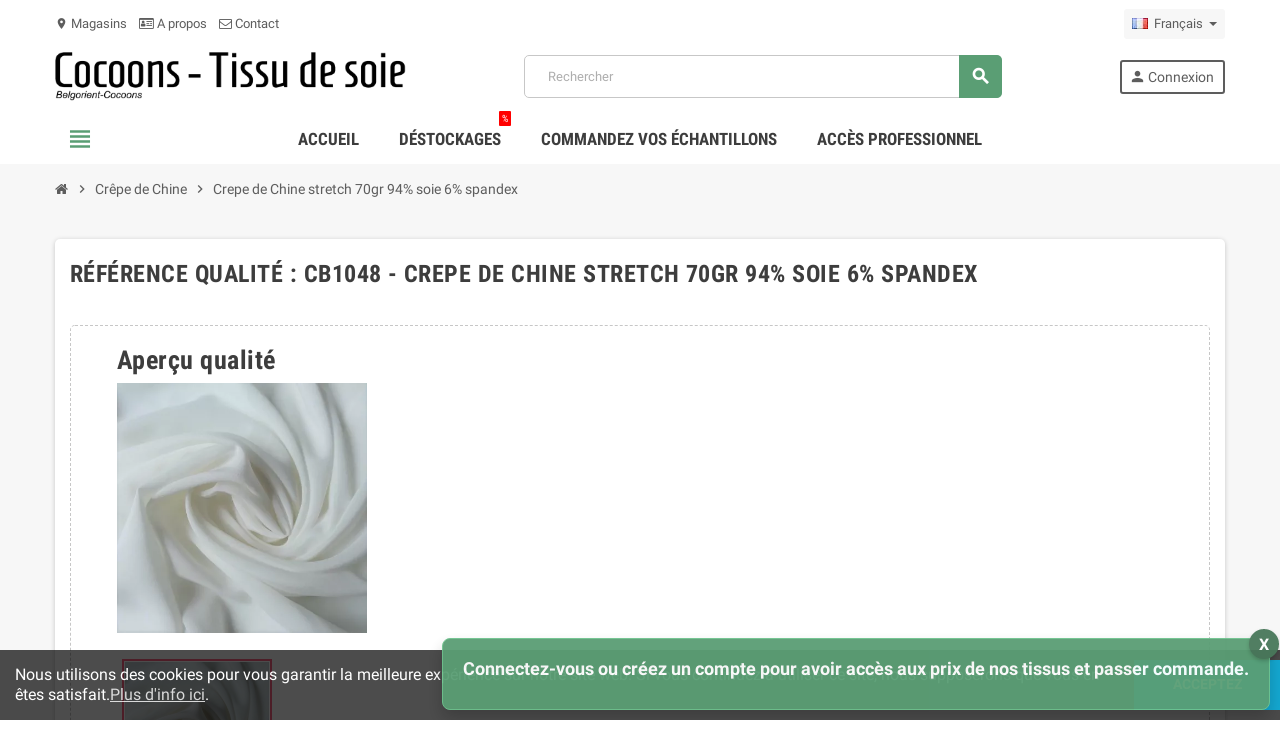

--- FILE ---
content_type: text/html; charset=utf-8
request_url: https://cocoons.be/fr/c/321-10350-crepe-de-chine-stretch-70gr.html
body_size: 16679
content:
<!doctype html>
<html lang="fr">
  <head>
    
      
  <meta charset="utf-8">
  <meta name="theme-color" content="#f9f2e8">


  <meta http-equiv="x-ua-compatible" content="ie=edge">



  <link rel="canonical" href="https://cocoons.be/fr/crepe-de-chine/321-crepe-de-chine-stretch-70gr.html">

  <title>Crepe de Chine stretch 70gr 94% soie 6% spandex</title>
  <meta name="google-site-verification" content="zL6_Nz6Cx1BWKhZX2e7fvN9voD0_ne5jnI8e33AjSHE" />
  <meta name="description" content="">
  <meta name="keywords" content="">
      
                  <link rel="alternate" href="https://cocoons.be/fr/crepe-de-chine/321-crepe-de-chine-stretch-70gr.html" hreflang="fr-fr">
              <link rel="alternate" href="https://cocoons.be/de/crepe-de-chine/321-crepe-de-chine-stretch-70gr.html" hreflang="de-de">
              <link rel="alternate" href="https://cocoons.be/nl/crepe-de-chine/321-crepe-de-chine-stretch-70gr.html" hreflang="nl-nl">
              <link rel="alternate" href="https://cocoons.be/es/c/321-crepe-de-chine-stretch-70gr.html" hreflang="es-es">
              <link rel="alternate" href="https://cocoons.be/gb/crepe-de-chine/321-crepe-de-chine-stretch-70gr.html" hreflang="en-gb">
            



  <meta name="viewport" content="width=device-width, initial-scale=1, shrink-to-fit=no">



  <link rel="icon" type="image/vnd.microsoft.icon" href="/img/favicon.ico?1587373484">
  <link rel="shortcut icon" type="image/x-icon" href="/img/favicon.ico?1587373484">



    <link rel="stylesheet" href="https://cocoons.be/themes/ZOneTheme/assets/cache/theme-ecae61206.css" type="text/css" media="all">




    <script type="text/javascript">
        var ajaxUrl = "https:\/\/cocoons.be\/fr\/module\/mollie\/ajax";
        var isPS17 = true;
        var isTestMode = false;
        var isoCode = "fr-fr";
        var prestashop = {"cart":{"products":[],"totals":{"total":{"type":"total","label":"Total","amount":0,"value":"0,00\u00a0\u20ac"},"total_including_tax":{"type":"total","label":"Total TTC","amount":0,"value":"0,00\u00a0\u20ac"},"total_excluding_tax":{"type":"total","label":"Total HT :","amount":0,"value":"0,00\u00a0\u20ac"}},"subtotals":{"products":{"type":"products","label":"Sous-total","amount":0,"value":"0,00\u00a0\u20ac"},"discounts":null,"shipping":{"type":"shipping","label":"Livraison","amount":0,"value":"gratuit"},"tax":null},"products_count":0,"summary_string":"0 articles","vouchers":{"allowed":1,"added":[]},"discounts":[],"minimalPurchase":0,"minimalPurchaseRequired":""},"currency":{"name":"Euro","iso_code":"EUR","iso_code_num":"978","sign":"\u20ac"},"customer":{"lastname":null,"firstname":null,"email":null,"birthday":null,"newsletter":null,"newsletter_date_add":null,"optin":null,"website":null,"company":null,"siret":null,"ape":null,"is_logged":false,"gender":{"type":null,"name":null},"addresses":[]},"language":{"name":"Fran\u00e7ais (French)","iso_code":"fr","locale":"fr-FR","language_code":"fr-fr","is_rtl":"0","date_format_lite":"d\/m\/Y","date_format_full":"d\/m\/Y H:i:s","id":1},"page":{"title":"","canonical":null,"meta":{"title":"Crepe de Chine stretch 70gr 94% soie 6% spandex","description":"","keywords":"","robots":"index"},"page_name":"product","body_classes":{"lang-fr":true,"lang-rtl":false,"country-BE":true,"currency-EUR":true,"layout-full-width":true,"page-product":true,"tax-display-enabled":true,"product-id-321":true,"product-Crepe de Chine stretch 70gr 94% soie 6% spandex":true,"product-id-category-26":true,"product-id-manufacturer-0":true,"product-id-supplier-0":true,"product-available-for-order":true},"admin_notifications":[]},"shop":{"name":"COCOONS","logo":"\/img\/cocoons-logo-1587372496.jpg","stores_icon":"\/img\/logo_stores.png","favicon":"\/img\/favicon.ico"},"urls":{"base_url":"https:\/\/cocoons.be\/","current_url":"https:\/\/cocoons.be\/fr\/c\/321-10350-crepe-de-chine-stretch-70gr.html","shop_domain_url":"https:\/\/cocoons.be","img_ps_url":"https:\/\/cocoons.be\/img\/","img_cat_url":"https:\/\/cocoons.be\/img\/c\/","img_lang_url":"https:\/\/cocoons.be\/img\/l\/","img_prod_url":"https:\/\/cocoons.be\/img\/p\/","img_manu_url":"https:\/\/cocoons.be\/img\/m\/","img_sup_url":"https:\/\/cocoons.be\/img\/su\/","img_ship_url":"https:\/\/cocoons.be\/img\/s\/","img_store_url":"https:\/\/cocoons.be\/img\/st\/","img_col_url":"https:\/\/cocoons.be\/img\/co\/","img_url":"https:\/\/cocoons.be\/themes\/ZOneTheme\/assets\/img\/","css_url":"https:\/\/cocoons.be\/themes\/ZOneTheme\/assets\/css\/","js_url":"https:\/\/cocoons.be\/themes\/ZOneTheme\/assets\/js\/","pic_url":"https:\/\/cocoons.be\/upload\/","pages":{"address":"https:\/\/cocoons.be\/fr\/adresse","addresses":"https:\/\/cocoons.be\/fr\/adresses","authentication":"https:\/\/cocoons.be\/fr\/authentification","cart":"https:\/\/cocoons.be\/fr\/index.php?controller=cart","category":"https:\/\/cocoons.be\/fr\/index.php?controller=category","cms":"https:\/\/cocoons.be\/fr\/index.php?controller=cms","contact":"https:\/\/cocoons.be\/fr\/contactez-nous","discount":"https:\/\/cocoons.be\/fr\/bons-de-reduction","guest_tracking":"https:\/\/cocoons.be\/fr\/suivi-commande-invite","history":"https:\/\/cocoons.be\/fr\/historique-des-commandes","identity":"https:\/\/cocoons.be\/fr\/identite","index":"https:\/\/cocoons.be\/fr\/","my_account":"https:\/\/cocoons.be\/fr\/mon-compte","order_confirmation":"https:\/\/cocoons.be\/fr\/index.php?controller=order-confirmation","order_detail":"https:\/\/cocoons.be\/fr\/index.php?controller=order-detail","order_follow":"https:\/\/cocoons.be\/fr\/details-de-la-commande","order":"https:\/\/cocoons.be\/fr\/commande","order_return":"https:\/\/cocoons.be\/fr\/index.php?controller=order-return","order_slip":"https:\/\/cocoons.be\/fr\/avoirs","pagenotfound":"https:\/\/cocoons.be\/fr\/index.php?controller=pagenotfound","password":"https:\/\/cocoons.be\/fr\/mot-de-passe-oublie","pdf_invoice":"https:\/\/cocoons.be\/fr\/index.php?controller=pdf-invoice","pdf_order_return":"https:\/\/cocoons.be\/fr\/index.php?controller=pdf-order-return","pdf_order_slip":"https:\/\/cocoons.be\/fr\/index.php?controller=pdf-order-slip","prices_drop":"https:\/\/cocoons.be\/fr\/promotions","product":"https:\/\/cocoons.be\/fr\/index.php?controller=product","search":"https:\/\/cocoons.be\/fr\/recherche","sitemap":"https:\/\/cocoons.be\/fr\/plan-du-site","stores":"https:\/\/cocoons.be\/fr\/magasins","supplier":"https:\/\/cocoons.be\/fr\/fournisseurs","register":"https:\/\/cocoons.be\/fr\/authentification?create_account=1","order_login":"https:\/\/cocoons.be\/fr\/commande?login=1"},"alternative_langs":{"fr-fr":"https:\/\/cocoons.be\/fr\/crepe-de-chine\/321-crepe-de-chine-stretch-70gr.html","de-de":"https:\/\/cocoons.be\/de\/crepe-de-chine\/321-crepe-de-chine-stretch-70gr.html","nl-nl":"https:\/\/cocoons.be\/nl\/crepe-de-chine\/321-crepe-de-chine-stretch-70gr.html","es-es":"https:\/\/cocoons.be\/es\/c\/321-crepe-de-chine-stretch-70gr.html","en-gb":"https:\/\/cocoons.be\/gb\/crepe-de-chine\/321-crepe-de-chine-stretch-70gr.html"},"theme_assets":"\/themes\/ZOneTheme\/assets\/","actions":{"logout":"https:\/\/cocoons.be\/fr\/?mylogout="},"no_picture_image":{"bySize":{"cart_default":{"url":"https:\/\/cocoons.be\/img\/p\/fr-default-cart_default.jpg","width":90,"height":90},"small_default":{"url":"https:\/\/cocoons.be\/img\/p\/fr-default-small_default.jpg","width":90,"height":90},"home_default":{"url":"https:\/\/cocoons.be\/img\/p\/fr-default-home_default.jpg","width":278,"height":278},"medium_default":{"url":"https:\/\/cocoons.be\/img\/p\/fr-default-medium_default.jpg","width":455,"height":455},"large_default":{"url":"https:\/\/cocoons.be\/img\/p\/fr-default-large_default.jpg","width":800,"height":800}},"small":{"url":"https:\/\/cocoons.be\/img\/p\/fr-default-cart_default.jpg","width":90,"height":90},"medium":{"url":"https:\/\/cocoons.be\/img\/p\/fr-default-home_default.jpg","width":278,"height":278},"large":{"url":"https:\/\/cocoons.be\/img\/p\/fr-default-large_default.jpg","width":800,"height":800},"legend":""}},"configuration":{"display_taxes_label":true,"display_prices_tax_incl":true,"is_catalog":true,"show_prices":false,"opt_in":{"partner":false},"quantity_discount":{"type":"discount","label":"Remise"},"voucher_enabled":1,"return_enabled":0},"field_required":[],"breadcrumb":{"links":[{"title":"Accueil","url":"https:\/\/cocoons.be\/fr\/"},{"title":"Cr\u00eape de Chine","url":"https:\/\/cocoons.be\/fr\/26-crepe-de-chine"},{"title":"Crepe de Chine stretch 70gr 94% soie 6% spandex","url":"https:\/\/cocoons.be\/fr\/crepe-de-chine\/321-10350-crepe-de-chine-stretch-70gr.html#\/cb1048-0100"}],"count":3},"link":{"protocol_link":"https:\/\/","protocol_content":"https:\/\/"},"time":1769088139,"static_token":"1d55261a77eba47bdeaf8ea5c893404c","token":"2ba29d91eede7d6d392cb684431bfcfa"};
        var profileId = "pfl_dDuvezctFK";
        var varCustomActionAddToCart = 1;
        var varCustomActionAddVoucher = 1;
        var varGetFinalDateController = "https:\/\/cocoons.be\/fr\/module\/zonethememanager\/getFinalDate";
        var varGetFinalDateMiniatureController = "https:\/\/cocoons.be\/fr\/module\/zonethememanager\/getFinalDateMiniature";
        var varMobileStickyMenu = 0;
        var varPSAjaxCart = 1;
        var varPageProgressBar = 0;
        var varProductCommentGradeController = "https:\/\/cocoons.be\/fr\/module\/zonethememanager\/CommentGrade";
        var varProductPendingRefreshIcon = 1;
        var varSidebarCart = 1;
        var varStickyMenu = 1;
      </script>





  <!-- emarketing start -->


<!-- emarketing end -->

<style type="text/css">#header .header-logo .logo {
  max-height: 73px;
}

.breadcrumb-wrapper {
  background: #f7f7f7;
}

#header .header-bottom {
  background: #ffffff;
}</style>

<script type="text/javascript">
	(window.gaDevIds=window.gaDevIds||[]).push('d6YPbH');
	(function(i,s,o,g,r,a,m){i['GoogleAnalyticsObject']=r;i[r]=i[r]||function(){
	(i[r].q=i[r].q||[]).push(arguments)},i[r].l=1*new Date();a=s.createElement(o),
	m=s.getElementsByTagName(o)[0];a.async=1;a.src=g;m.parentNode.insertBefore(a,m)
	})(window,document,'script','https://www.google-analytics.com/analytics.js','ga');

            ga('create', 'G-C753MPEVMX', 'auto');
                        ga('send', 'pageview');
    
    ga('require', 'ec');
</script>

<script type="text/javascript">   
	var jquery_file = "/js/jquery/jquery-1.11.0.min.js";
	var msg_email_invalid = "Email address invalid";
	var banewsletters_token = "46770b08c04669ba05c67723923c2a77ddad2545";
	// if (!window.jQuery){
	// 	var jq = document.createElement("script");
	// 	jq.type = "text/javascript";
	// 	jq.src = jquery_file;
	// 	document.getElementsByTagName('head')[0].appendChild(jq);
	// }
</script><script type="text/javascript" data-keepinline="true">if(typeof window.pp!=="object"){window.pp={};}window.pp.psversion="1.7.6.4";window.pp.version="3.2.1";window.pp.theme="ZOneTheme";window.pp.controller="product";window.pp.module="";window.pp.debug=0;window.pp.cfg = {"amendProductDisplay":"#mainProduct"};pp.decimalSign=",";</script><div class="login-notification">
    <p>Connectez-vous ou créez un compte pour avoir accès aux prix de nos tissus et passer commande.</p>
    <button class="notification-close-btn" onclick="closeLoginNotification()">X</button>
</div>




    
  <meta property="og:type" content="product">
  <meta property="og:url" content="https://cocoons.be/fr/c/321-10350-crepe-de-chine-stretch-70gr.html">
  <meta property="og:title" content="Crepe de Chine stretch 70gr 94% soie 6% spandex">
  <meta property="og:site_name" content="COCOONS">
  <meta property="og:description" content="">
  <meta property="og:image" content="https://cocoons.be/638-large_default/crepe-de-chine-stretch-70gr.jpg">
    
  </head>

  <body id="product" class="lang-fr country-be currency-eur layout-full-width page-product tax-display-enabled product-id-321 product-crepe-de-chine-stretch-70gr-94-soie-6-spandex product-id-category-26 product-id-manufacturer-0 product-id-supplier-0 product-available-for-order catalog-mode disable-price-mode st-wrapper">

    
      
    

      <div class="st-menu st-effect-left">
    <div class="st-menu-close d-flex" data-close-st-menu><i class="material-icons">close</i></div>
    <div class="st-menu-title">
      <h4>Menu</h4>
    </div>

          <div class="js-sidebar-category-tree sidebar-menu" data-categorytree-controller="https://cocoons.be/fr/module/zonethememanager/categoryTree">
  <div class="waiting-load-categories"></div>
</div>

    
    <div id="js-header-phone-sidebar" class="sidebar-header-phone js-hidden"></div>
    <div id="js-account-sidebar" class="sidebar-account text-center user-info js-hidden"></div>
    <div id="js-language-sidebar" class="sidebar-language js-hidden"></div>
    <div id="js-left-currency-sidebar" class="sidebar-currency js-hidden"></div>
  </div>

    <main id="page" class="st-pusher">

      
              

      <header id="header">
        
          <link rel="preload" href="https://cocoons.be/themes/ZOneTheme/assets/fonts/2mroBe.woff2" as="font" type="font/woff2" crossorigin>
<link rel="preload" href="https://cocoons.be/themes/ZOneTheme/assets/fonts/1dmS1k.woff2" as="font" type="font/woff2" crossorigin>
<link rel="preload" href="https://cocoons.be/themes/ZOneTheme/assets/fonts/5Rr1lk.woff2" as="font" type="font/woff2" crossorigin>
<link rel="preload" href="https://cocoons.be/themes/ZOneTheme/assets/fonts/3-h-59.woff2" as="font" type="font/woff2" crossorigin>
<link rel="preload" href="https://cocoons.be/themes/ZOneTheme/assets/fonts/-xPowC.woff2" as="font" type="font/woff2" crossorigin>
  <!-- desktop header -->
  <div class="desktop-header-version">
    
      <div class="header-banner clearfix">
        

      </div>
    

    
      <div class="header-nav clearfix">
        <div class="container">
          <div class="header-nav-wrapper d-flex align-items-center justify-content-between">
            <div class="left-nav d-flex">
              <div class="header-phone js-header-phone-source">
	<ul>
<li><a href="https://cocoons.be/fr/magasins"><i class="material-icons">location_on</i> Magasins</a></li>
<li><a href="https://cocoons.be/fr/content/4-a-propos"><i class="fa fa-id-card-o"></i> A propos</a></li>
<li><a href="https://cocoons.be/fr/contactez-nous"><i class="fa fa-envelope-o"></i> Contact</a></li>
</ul>
</div>

            </div>
            <div class="right-nav d-flex">
              <div class="language-selector-wrapper">
  <div class="language-selector dropdown js-dropdown">
    <div class="desktop-dropdown">
      <span id="language-selector-label" class="hidden-md-up">Langue :</span>
      <button class="btn-unstyle dropdown-current expand-more" data-toggle="dropdown" data-offset="0,2px" aria-haspopup="true" aria-expanded="false" aria-label="Sélecteur de langue">
        <span><img src="https://cocoons.be/img/l/1.jpg" alt="Français" width="16" height="11"></span>
        <span>&nbsp;&nbsp;Français</span>
        <span class="dropdown-icon"><span class="expand-icon"></span></span>
      </button>
      <div class="dropdown-menu js-language-source" aria-labelledby="language-selector-label">
        <ul class="language-list">
                      <li  class="current" >
              <a href="https://cocoons.be/fr/crepe-de-chine/321-crepe-de-chine-stretch-70gr.html" title="Français (French)" class="dropdown-item" data-iso-code="fr">
                <span class="l-name">
                  <span>
                                        
                                        <picture>
                                              <source type="image/webp" srcset="https://cocoons.be/img/l/1.webp">
                                            <source type="image/jpeg" srcset="https://cocoons.be/img/l/1.jpg">
                      <img data-src="https://cocoons.be/img/l/1.jpg" alt="Français" width="16" height="11" class="img-fluid lazyloaded" src="https://cocoons.be/img/l/1.jpg">
                    </picture>
                    </span>
                  <span>&nbsp;&nbsp;Français</span>
                </span>
                <span class="l-code">fr</span>
              </a>
            </li>
                      <li >
              <a href="https://cocoons.be/de/crepe-de-chine/321-crepe-de-chine-stretch-70gr.html" title="Deutsch (German)" class="dropdown-item" data-iso-code="de">
                <span class="l-name">
                  <span>
                                        
                                        <picture>
                                              <source type="image/webp" srcset="https://cocoons.be/img/l/2.webp">
                                            <source type="image/jpeg" srcset="https://cocoons.be/img/l/2.jpg">
                      <img data-src="https://cocoons.be/img/l/2.jpg" alt="Deutsch" width="16" height="11" class="img-fluid lazyloaded" src="https://cocoons.be/img/l/2.jpg">
                    </picture>
                    </span>
                  <span>&nbsp;&nbsp;Deutsch</span>
                </span>
                <span class="l-code">de</span>
              </a>
            </li>
                      <li >
              <a href="https://cocoons.be/nl/crepe-de-chine/321-crepe-de-chine-stretch-70gr.html" title="Nederlands (Dutch)" class="dropdown-item" data-iso-code="nl">
                <span class="l-name">
                  <span>
                                        
                                        <picture>
                                              <source type="image/webp" srcset="https://cocoons.be/img/l/3.webp">
                                            <source type="image/jpeg" srcset="https://cocoons.be/img/l/3.jpg">
                      <img data-src="https://cocoons.be/img/l/3.jpg" alt="Nederlands" width="16" height="11" class="img-fluid lazyloaded" src="https://cocoons.be/img/l/3.jpg">
                    </picture>
                    </span>
                  <span>&nbsp;&nbsp;Nederlands</span>
                </span>
                <span class="l-code">nl</span>
              </a>
            </li>
                      <li >
              <a href="https://cocoons.be/es/c/321-crepe-de-chine-stretch-70gr.html" title="Español (Spanish)" class="dropdown-item" data-iso-code="es">
                <span class="l-name">
                  <span>
                                        
                                        <picture>
                                              <source type="image/webp" srcset="https://cocoons.be/img/l/4.webp">
                                            <source type="image/jpeg" srcset="https://cocoons.be/img/l/4.jpg">
                      <img data-src="https://cocoons.be/img/l/4.jpg" alt="Español" width="16" height="11" class="img-fluid lazyloaded" src="https://cocoons.be/img/l/4.jpg">
                    </picture>
                    </span>
                  <span>&nbsp;&nbsp;Español</span>
                </span>
                <span class="l-code">es</span>
              </a>
            </li>
                      <li >
              <a href="https://cocoons.be/gb/crepe-de-chine/321-crepe-de-chine-stretch-70gr.html" title="English GB (English)" class="dropdown-item" data-iso-code="gb">
                <span class="l-name">
                  <span>
                                        
                                        <picture>
                                              <source type="image/webp" srcset="https://cocoons.be/img/l/5.webp">
                                            <source type="image/jpeg" srcset="https://cocoons.be/img/l/5.jpg">
                      <img data-src="https://cocoons.be/img/l/5.jpg" alt="English GB" width="16" height="11" class="img-fluid lazyloaded" src="https://cocoons.be/img/l/5.jpg">
                    </picture>
                    </span>
                  <span>&nbsp;&nbsp;English GB</span>
                </span>
                <span class="l-code">gb</span>
              </a>
            </li>
                  </ul>
      </div>
    </div>
  </div>
</div>

            </div>
          </div>
        </div>
      </div>
    

    
      <div class="main-header clearfix">
        <div class="container">
          <div class="header-wrapper d-flex align-items-center">

            
              <div class="header-logo">
                <a href="https://cocoons.be/" title="COCOONS">
                                      <img class="logo" src="https://cocoons.be/img/cocoons-logo-1587372496.jpg" alt="COCOONS" width="1000" height="142">
                                  </a>
              </div>
            

            
              <div class="header-right">
                <div class="display-top align-items-center d-flex flex-md-wrap flex-lg-nowrap justify-content-end">
                  <!-- Block search module TOP -->
<div class="searchbar-wrapper">
  <div id="search_widget" class="js-search-source" data-search-controller-url="//cocoons.be/fr/recherche">
    <div class="search-widget ui-front">
      <form method="get" action="//cocoons.be/fr/recherche">
        <input type="hidden" name="controller" value="search">
        <input class="form-control" type="text" name="s" value="" placeholder="Rechercher" aria-label="Rechercher">
        <button type="submit" class="btn-primary">
          <i class="material-icons search">search</i>
        </button>
      </form>
    </div>
  </div>
</div>
<!-- /Block search module TOP -->
<div class="customer-signin-module">
  <div class="user-info">
          <div class="js-account-source">
        <ul>
          <li>
            <div class="account-link">
              <a
                href="https://cocoons.be/fr/mon-compte"
                title="Identifiez-vous"
                rel="nofollow"
              >
                <i class="material-icons">person</i><span>Connexion</span>
              </a>
            </div>
          </li>
        </ul>
      </div>
      </div>
</div>
                </div>
              </div>
            

          </div>
        </div>
      </div>
    

    
      <div class="header-bottom clearfix">
        <div class="header-main-menu" id="header-main-menu" data-sticky-menu>
          <div class="container">
            <div class="header-main-menu-wrapper">
                              <div class="left-nav-trigger" data-left-nav-trigger>
                  <div class="left-nav-icon d-flex align-items-center justify-content-center">
                    <i class="material-icons">view_headline</i>
                  </div>
                </div>
                              <div id="amegamenu" class="d-none d-md-block ">
    <ul class="anav-top js-ajax-mega-menu" data-ajax-dropdown-controller="https://cocoons.be/fr/module/zonemegamenu/menuDropdownContent">
              <li class="amenu-item mm21  ">
          <a href="https://cocoons.be" class="amenu-link" >                        <span>Accueil</span>
                      </a>
                  </li>
              <li class="amenu-item mm14  ">
          <a href="https://cocoons-outlet.com/" class="amenu-link" target="_blank">                        <span>Déstockages</span>
            <sup style="background-color: #FF0000;">%</sup>          </a>
                  </li>
              <li class="amenu-item mm10  ">
          <a href="/fr/21-echantillons-gratuits" class="amenu-link" >                        <span>Commandez vos échantillons</span>
                      </a>
                  </li>
              <li class="amenu-item mm20  ">
          <a href="https://cocoons.be/fr/content/15-acces-professionnel" class="amenu-link" >                        <span>Accès professionnel</span>
                      </a>
                  </li>
          </ul>
  </div>

              <div class="sticky-icon-cart" data-sticky-cart data-sidebar-cart-trigger></div>
            </div>
          </div>
        </div>
      </div>
    
  </div>



        
      </header>

      <section id="wrapper">

        
<nav class="breadcrumb-wrapper ">
  <div class="container">
    <ol class="breadcrumb" data-depth="3" itemscope itemtype="http://schema.org/BreadcrumbList">
      
                  
                          <li class="breadcrumb-item" itemprop="itemListElement" itemscope itemtype="http://schema.org/ListItem">
                                <a itemprop="item" href="https://cocoons.be/fr/">
                                      <i class="fa fa-home home" aria-hidden="true"></i>
                                      <span itemprop="name">Accueil</span>
                </a>
                <meta itemprop="position" content="1">
              </li>
                      
                  
                          <li class="breadcrumb-item" itemprop="itemListElement" itemscope itemtype="http://schema.org/ListItem">
                                  <span class="separator material-icons">chevron_right</span>
                                <a itemprop="item" href="https://cocoons.be/fr/26-crepe-de-chine">
                                      <span itemprop="name">Crêpe de Chine</span>
                </a>
                <meta itemprop="position" content="2">
              </li>
                      
                  
                          <li class="breadcrumb-item" itemprop="itemListElement" itemscope itemtype="http://schema.org/ListItem">
                                  <span class="separator material-icons">chevron_right</span>
                                <a itemprop="item" href="https://cocoons.be/fr/crepe-de-chine/321-10350-crepe-de-chine-stretch-70gr.html#/cb1048-0100">
                                      <span itemprop="name">Crepe de Chine stretch 70gr 94% soie 6% spandex</span>
                </a>
                <meta itemprop="position" content="3">
              </li>
                      
              
    </ol>
  </div>
</nav>

        
          
        

        

        

        
          <div class="main-content">
            <div class="container">
              <div class="row ">

                

                
<div id="center-column" class="center-column col-12">
  <div class="center-wrapper">
    

    
<section itemscope itemtype="https://schema.org/Product">

  
    <div class="main-product-details shadow-box md-bottom" id="mainProduct">
                                <div class="row">
        
          <div class="product-right col-12  ">
            <section class="product-right-content">
              
                
                  <h1 class="page-heading" itemprop="name">Référence qualité :  CB1048 - Crepe de Chine stretch 70gr 94% soie 6% spandex  </h1>
                   
                
              


              <div class="row">
                <div class="col-12 ">


                  
                  <div class="product-availability-top mb-3 js-product-availability-destination"></div>

                  
                    <div class="product-out-of-stock">
                      
                    </div>
                  

                  
<div class="product-information light-box-bg sm-bottom">
  
     <a style="display:block;position:relative;top: -250px;visibility:hidden" id="product-discounts"></a>
<section class="product-discounts" id="product-discounts">
</section>  

  
      

      <div class="js-product-countdown" data-specific-prices-to=""></div>
  
  

  <div class="product-actions">
    

      <form action="https://cocoons.be/fr/index.php?controller=cart" method="post" id="add-to-cart-or-refresh">
                            <input type="hidden" name="pp_refresh_id" value="1">
              <div style="display:none;" data-pp-settings="{&amp;quot;id_pp_template&amp;quot;:100,&amp;quot;pp_ext&amp;quot;:&amp;quot;0&amp;quot;,&amp;quot;qty_policy&amp;quot;:2,&amp;quot;minimum_quantity&amp;quot;:1,&amp;quot;maximum_quantity&amp;quot;:0,&amp;quot;total_maximum_quantity&amp;quot;:0,&amp;quot;default_quantity&amp;quot;:1,&amp;quot;qty_step&amp;quot;:0.1,&amp;quot;specific_values&amp;quot;:null,&amp;quot;qty_shift&amp;quot;:0.1,&amp;quot;pp_display_mode&amp;quot;:0,&amp;quot;pp_price_display_mode&amp;quot;:0,&amp;quot;pp_minimum_price_ratio&amp;quot;:0,&amp;quot;qty_text&amp;quot;:&amp;quot;m&amp;quot;,&amp;quot;css&amp;quot;:&amp;quot;&amp;quot;,&amp;quot;decimals&amp;quot;:1,&amp;quot;stock_quantity&amp;quot;:92.2,&amp;quot;total_amount_tax_excl&amp;quot;:72.0542,&amp;quot;total_amount_wt&amp;quot;:87.1855,&amp;quot;total_tax_excl&amp;quot;:&amp;quot;72,05\u00a0\u20ac&amp;quot;,&amp;quot;total_wt&amp;quot;:&amp;quot;87,19\u00a0\u20ac&amp;quot;,&amp;quot;total_amount_to_display_tax_excl&amp;quot;:&amp;quot;prix 72,05\u00a0\u20ac (HT)&amp;quot;,&amp;quot;total_amount_to_display_wt&amp;quot;:&amp;quot;prix 87,19\u00a0\u20ac TTC&amp;quot;,&amp;quot;total_amount&amp;quot;:87.1855,&amp;quot;total&amp;quot;:&amp;quot;87,19\u00a0\u20ac&amp;quot;,&amp;quot;total_amount_to_display&amp;quot;:&amp;quot;prix 87,19\u00a0\u20ac&amp;quot;}"></div>
        <script data-keepinline="true">if (typeof window.pp === "object" && pp.ready){pp.amendProductDisplay();}</script>
                        
        
    <div class="product-add-to-cart ">
  </div>
  
    <h2 class="mt-1">Aperçu qualité</h2>
                 
    <span class='zoom'>
      <picture>
                  <source type="image/webp" srcset="https://cocoons.be/638-medium_default/crepe-de-chine-stretch-70gr.webp">
                          <source type="image/jpeg" srcset="https://cocoons.be/638-medium_default/crepe-de-chine-stretch-70gr.jpg">
                          <img src="https://cocoons.be/638-medium_default/crepe-de-chine-stretch-70gr.jpg" alt="" width='250' height='250'/>
      </picture>
    </span>  
     
    <div id="product-description-short-321" class="product-description-short typo sm-bottom" itemprop="description">
      
    </div>
  
                              <input type="hidden" name="pp_refresh_id" value="1">
              <div style="display:none;" data-pp-settings="{&amp;quot;id_pp_template&amp;quot;:100,&amp;quot;pp_ext&amp;quot;:&amp;quot;0&amp;quot;,&amp;quot;qty_policy&amp;quot;:2,&amp;quot;minimum_quantity&amp;quot;:1,&amp;quot;maximum_quantity&amp;quot;:0,&amp;quot;total_maximum_quantity&amp;quot;:0,&amp;quot;default_quantity&amp;quot;:1,&amp;quot;qty_step&amp;quot;:0.1,&amp;quot;specific_values&amp;quot;:null,&amp;quot;qty_shift&amp;quot;:0.1,&amp;quot;pp_display_mode&amp;quot;:0,&amp;quot;pp_price_display_mode&amp;quot;:0,&amp;quot;pp_minimum_price_ratio&amp;quot;:0,&amp;quot;qty_text&amp;quot;:&amp;quot;m&amp;quot;,&amp;quot;css&amp;quot;:&amp;quot;&amp;quot;,&amp;quot;decimals&amp;quot;:1,&amp;quot;stock_quantity&amp;quot;:92.2,&amp;quot;total_amount_tax_excl&amp;quot;:72.0542,&amp;quot;total_amount_wt&amp;quot;:87.1855,&amp;quot;total_tax_excl&amp;quot;:&amp;quot;72,05\u00a0\u20ac&amp;quot;,&amp;quot;total_wt&amp;quot;:&amp;quot;87,19\u00a0\u20ac&amp;quot;,&amp;quot;total_amount_to_display_tax_excl&amp;quot;:&amp;quot;prix 72,05\u00a0\u20ac (HT)&amp;quot;,&amp;quot;total_amount_to_display_wt&amp;quot;:&amp;quot;prix 87,19\u00a0\u20ac TTC&amp;quot;,&amp;quot;total_amount&amp;quot;:87.1855,&amp;quot;total&amp;quot;:&amp;quot;87,19\u00a0\u20ac&amp;quot;,&amp;quot;total_amount_to_display&amp;quot;:&amp;quot;prix 87,19\u00a0\u20ac&amp;quot;}"></div>
        
                        
        <input type="hidden" name="token" value="1d55261a77eba47bdeaf8ea5c893404c">
        <input type="hidden" name="id_product" value="321" id="product_page_product_id">
        <input type="hidden" name="id_customization" value="0" id="product_customization_id">

        
          
<div class="product-variants">
  
      
  
  
          <div class="product-swatches">
            <div class="product-swatches-item row">
        <div class="col-12 col-md-12">
                      <ul class="swatches-list" data-id-group="259">
                              <li class="js-swatch-item selected" data-id-attribute="1164">
                  <span    data-public-name="Pré blanc | En stock" data-title="0100"
                                        class="color texture product-swatches-declination-image"   style="background-image: url(/img/co/1164.jpg)" data-url-attribute-img="/img/co/1164.jpg"                   >

                      <span class="check-square"></span></span>
                      <span style="border-style: none; display: block;"> CB1048 - 0100</span>
                      <span style="border-style: none; display: block;"> Crepe de Chine stretch 70gr 94% soie 6% spandex</span>
                      <span style="border-style: none; display: block;"> Pré blanc | En stock</span>

                    <button class="show-attribute-img btn add-to-cart details-link hidden">Zoom</button>
                </li>


                          </ul>

                  </div>
      </div>
      </div>
<div id="modal-picture-show" class="modal fade quickview" tabindex="-1" role="dialog" aria-modal="true">
    <div class="modal-dialog" role="document">
        <div class="modal-content">
            <div class="modal-header">
                <button type="button" class="close" data-dismiss="modal" aria-label="Close">
                    <span aria-hidden="true">×</span>
                </button>
            </div>
            <div class="modal-body">
                <div class="main-product-details" id="quickviewProduct">
                    <div class="row">
                        <div class="col-12">
                            <section class="product-left-content">

                                <div class="quickview-images-container">
                                    <div class="product-cover sm-bottom">

                                        <img id="attribute-img" src="https://cocoons.be/638-large_default/crepe-de-chine-stretch-70gr.jpg" class="img-fluid js-qv-product-cover" alt="Jiang Organza" width="455" height="455">
                                    </div>
                                </div>




                                <!-- begin catalog/_partials/product-flags.tpl -->
                                <div class="product-flags"></div>

                                <!-- end catalog/_partials/product-flags.tpl -->


                            </section>
                        </div>

                    </div>

                </div>
            </div>
            <div class="modal-footer">

            </div>
        </div>
    </div>
</div>      

  <div class="product-variants-wrapper sm-bottom d-none">
                  <div class="product-variants-item row">
          <label class="form-control-label col-3">Crepe de Chine stretch</label>

          <div class="attribute-list col-9">
                          <ul id="group_259" class="color-group d-flex flex-wrap align-items-center">
                                  <li>
                    <label class="custom-radio custom-color" title="0100">
                      <span class="check-wrap">
                        <input class="input-color" type="radio" data-product-attribute="259" name="group[259]" value="1164" checked="checked">
                                                  <span class="check-shape color texture" style="background-image: url(/img/co/1164.jpg)"><span class="check-circle"></span></span>
                                              </span>
                      <span class="color-name">0100</span>
                    </label>
                  </li>
                              </ul>
                      </div>
        </div>
            </div>
</div>
        

        
                  

        

        

      </form>
    
  </div>
</div><!-- /product-information -->

                  
                    <div class="product-additional-info">
  
      <div class="social-sharing sm-bottom">
      <label>Partager</label>
      <ul class="d-flex flex-wrap justify-content-between">
                  <li class="facebook">
            <a href="https://www.facebook.com/sharer.php?u=https%3A%2F%2Fcocoons.be%2Ffr%2Fcrepe-de-chine%2F321-crepe-de-chine-stretch-70gr.html" title="Partager" target="_blank">
                              <i class="fa fa-facebook" aria-hidden="true"></i>
                            Partager
            </a>
          </li>
                  <li class="twitter">
            <a href="https://twitter.com/intent/tweet?text=Crepe+de+Chine+stretch+70gr+94%25+soie+6%25+spandex%20https%3A%2F%2Fcocoons.be%2Ffr%2Fcrepe-de-chine%2F321-crepe-de-chine-stretch-70gr.html" title="Tweet" target="_blank">
                              <i class="fa fa-twitter" aria-hidden="true"></i>
                            Tweet
            </a>
          </li>
                  <li class="pinterest">
            <a href="https://www.pinterest.com/pin/create/button/?media=https%3A%2F%2Fcocoons.be%2F638%2Fcrepe-de-chine-stretch-70gr.jpg&amp;url=https%3A%2F%2Fcocoons.be%2Ffr%2Fcrepe-de-chine%2F321-crepe-de-chine-stretch-70gr.html" title="Pinterest" target="_blank">
                              <i class="fa fa-pinterest-p" aria-hidden="true"></i>
                            Pinterest
            </a>
          </li>
              </ul>
    </div>
  

</div>
                  
                </div>

                              </div>

              
                <div class="reassurance-hook">
                  
                </div>
              
            </section><!-- /product-right-content -->
          </div><!-- /product-right -->
        
      </div><!-- /row -->

      <div class="js-product-refresh-pending-query page-loading-overlay main-product-details-loading">
        <div class="page-loading-backdrop d-flex align-items-center justify-content-center">
          <span class="uil-spin-css"><span><span></span></span><span><span></span></span><span><span></span></span><span><span></span></span><span><span></span></span><span><span></span></span><span><span></span></span><span><span></span></span></span>
        </div>
      </div>
    </div><!-- /main-product-details -->
  

  
    <div class="main-product-bottom md-bottom">
              <div class="product-tabs">
  <ul class="nav nav-tabs flex-lg-nowrap">
        <li class="nav-item product-description-nav-item">
      <a class="nav-link active" data-toggle="tab" href="#collapseDescription">
        <span>Description</span>
      </a>
    </li>
            <li class="nav-item product-features-nav-item">
      <a class="nav-link " data-toggle="tab" href="#collapseDetails">
        <span>Fiche technique</span>
      </a>
    </li>
              </ul>
  <div class="tab-content light-box-bg">
    <div id="collapseDescription" class="product-description-block tab-pane fade show active">
      <div class="panel-content">
        
  <div class="product-description typo"><p><span style="color:#333333;font-family:Arial, sans-serif;"><span style="font-size:12px;">Le crêpe de Chine une soie souple et légère.</span></span></p>
<p><span style="color:#333333;font-family:Arial, sans-serif;"><span style="font-size:12px;">D'une fluidité et d'une douceur extraordinaires, son reflet est soyeux mais plutôt mat.</span></span></p>
<p><span style="color:#333333;font-family:Arial, sans-serif;"><span style="font-size:12px;">Pour des blouses, des chemisiers, des robes, drapées ou plissées.</span></span></p>
<p><span style="color:#333333;font-family:Arial, sans-serif;"><span style="font-size:12px;">Il peut aussi s'employer comme la plus belle des doublures.</span></span></p>
<p><span style="color:#333333;font-family:Arial, sans-serif;"><span style="font-size:12px;"> </span></span></p>
<p><span style="color:#333333;font-family:Arial, sans-serif;"><span style="font-size:12px;">Conseils d'entretien: Nettoyage à sec</span></span></p></div>

      </div>
    </div>
    <div id="collapseDetails" class="product-features-block tab-pane fade ">
      <div class="panel-content">
        
  <div class="product-details" id="product-details" data-product="{&quot;id_shop_default&quot;:&quot;1&quot;,&quot;id_manufacturer&quot;:&quot;0&quot;,&quot;id_supplier&quot;:&quot;0&quot;,&quot;reference&quot;:&quot;CB1048&quot;,&quot;is_virtual&quot;:&quot;0&quot;,&quot;delivery_in_stock&quot;:&quot;&quot;,&quot;delivery_out_stock&quot;:&quot;&quot;,&quot;id_category_default&quot;:&quot;26&quot;,&quot;on_sale&quot;:&quot;0&quot;,&quot;online_only&quot;:&quot;0&quot;,&quot;ecotax&quot;:0,&quot;minimal_quantity&quot;:1,&quot;low_stock_threshold&quot;:null,&quot;low_stock_alert&quot;:&quot;0&quot;,&quot;price&quot;:&quot;87,19\u00a0\u20ac&quot;,&quot;unity&quot;:&quot;m&quot;,&quot;unit_price_ratio&quot;:&quot;0.000000&quot;,&quot;additional_shipping_cost&quot;:&quot;0.00&quot;,&quot;customizable&quot;:&quot;0&quot;,&quot;text_fields&quot;:&quot;0&quot;,&quot;uploadable_files&quot;:&quot;0&quot;,&quot;redirect_type&quot;:&quot;301-category&quot;,&quot;id_type_redirected&quot;:&quot;0&quot;,&quot;available_for_order&quot;:&quot;1&quot;,&quot;available_date&quot;:null,&quot;show_condition&quot;:&quot;0&quot;,&quot;condition&quot;:&quot;new&quot;,&quot;show_price&quot;:&quot;1&quot;,&quot;indexed&quot;:&quot;1&quot;,&quot;visibility&quot;:&quot;both&quot;,&quot;cache_default_attribute&quot;:&quot;10350&quot;,&quot;advanced_stock_management&quot;:&quot;0&quot;,&quot;date_add&quot;:&quot;2019-07-25 13:37:49&quot;,&quot;date_upd&quot;:&quot;2025-06-06 13:24:11&quot;,&quot;pack_stock_type&quot;:&quot;0&quot;,&quot;meta_description&quot;:&quot;&quot;,&quot;meta_keywords&quot;:&quot;&quot;,&quot;meta_title&quot;:&quot;&quot;,&quot;link_rewrite&quot;:&quot;crepe-de-chine-stretch-70gr&quot;,&quot;name&quot;:&quot;Crepe de Chine stretch 70gr 94% soie 6% spandex&quot;,&quot;description&quot;:&quot;&lt;p&gt;&lt;span style=\&quot;color:#333333;font-family:Arial, sans-serif;\&quot;&gt;&lt;span style=\&quot;font-size:12px;\&quot;&gt;Le cr\u00eape de Chine une soie souple et l\u00e9g\u00e8re.&lt;\/span&gt;&lt;\/span&gt;&lt;\/p&gt;\n&lt;p&gt;&lt;span style=\&quot;color:#333333;font-family:Arial, sans-serif;\&quot;&gt;&lt;span style=\&quot;font-size:12px;\&quot;&gt;D&#039;une fluidit\u00e9 et d&#039;une douceur extraordinaires, son reflet est soyeux mais plut\u00f4t mat.&lt;\/span&gt;&lt;\/span&gt;&lt;\/p&gt;\n&lt;p&gt;&lt;span style=\&quot;color:#333333;font-family:Arial, sans-serif;\&quot;&gt;&lt;span style=\&quot;font-size:12px;\&quot;&gt;Pour des blouses, des chemisiers, des robes, drap\u00e9es ou pliss\u00e9es.&lt;\/span&gt;&lt;\/span&gt;&lt;\/p&gt;\n&lt;p&gt;&lt;span style=\&quot;color:#333333;font-family:Arial, sans-serif;\&quot;&gt;&lt;span style=\&quot;font-size:12px;\&quot;&gt;Il peut aussi s&#039;employer comme la plus belle des doublures.&lt;\/span&gt;&lt;\/span&gt;&lt;\/p&gt;\n&lt;p&gt;&lt;span style=\&quot;color:#333333;font-family:Arial, sans-serif;\&quot;&gt;&lt;span style=\&quot;font-size:12px;\&quot;&gt; &lt;\/span&gt;&lt;\/span&gt;&lt;\/p&gt;\n&lt;p&gt;&lt;span style=\&quot;color:#333333;font-family:Arial, sans-serif;\&quot;&gt;&lt;span style=\&quot;font-size:12px;\&quot;&gt;Conseils d&#039;entretien: Nettoyage \u00e0 sec&lt;\/span&gt;&lt;\/span&gt;&lt;\/p&gt;&quot;,&quot;description_short&quot;:&quot;&quot;,&quot;available_now&quot;:&quot;&quot;,&quot;available_later&quot;:&quot;&quot;,&quot;id&quot;:321,&quot;id_product&quot;:321,&quot;out_of_stock&quot;:0,&quot;new&quot;:0,&quot;id_product_attribute&quot;:10350,&quot;quantity_wanted&quot;:1,&quot;extraContent&quot;:[],&quot;allow_oosp&quot;:0,&quot;category&quot;:&quot;crepe-de-chine&quot;,&quot;category_name&quot;:&quot;Cr\u00eape de Chine&quot;,&quot;link&quot;:&quot;https:\/\/cocoons.be\/fr\/crepe-de-chine\/321-crepe-de-chine-stretch-70gr.html&quot;,&quot;attribute_price&quot;:0,&quot;price_tax_exc&quot;:72.054155,&quot;price_without_reduction&quot;:87.488028,&quot;reduction&quot;:0.3025,&quot;specific_prices&quot;:{&quot;id_specific_price&quot;:&quot;299620&quot;,&quot;id_specific_price_rule&quot;:&quot;15&quot;,&quot;id_cart&quot;:&quot;0&quot;,&quot;id_product&quot;:&quot;0&quot;,&quot;id_shop&quot;:&quot;1&quot;,&quot;id_shop_group&quot;:&quot;0&quot;,&quot;id_currency&quot;:&quot;0&quot;,&quot;id_country&quot;:&quot;0&quot;,&quot;id_group&quot;:&quot;0&quot;,&quot;id_customer&quot;:&quot;0&quot;,&quot;id_product_attribute&quot;:&quot;0&quot;,&quot;price&quot;:&quot;-1.000000&quot;,&quot;from_quantity&quot;:&quot;1.000000&quot;,&quot;reduction&quot;:&quot;0.250000&quot;,&quot;reduction_tax&quot;:&quot;0&quot;,&quot;reduction_type&quot;:&quot;amount&quot;,&quot;from&quot;:&quot;0000-00-00 00:00:00&quot;,&quot;to&quot;:&quot;0000-00-00 00:00:00&quot;,&quot;score&quot;:&quot;48&quot;},&quot;quantity&quot;:92.2,&quot;quantity_all_versions&quot;:92.2,&quot;id_image&quot;:&quot;fr-default&quot;,&quot;features&quot;:[{&quot;name&quot;:&quot;Composition :&quot;,&quot;value&quot;:&quot;94% Soie \/ 6% Spandex&quot;,&quot;id_feature&quot;:&quot;2&quot;,&quot;position&quot;:&quot;1&quot;},{&quot;name&quot;:&quot;Largeur (m) :&quot;,&quot;value&quot;:&quot;1,4&quot;,&quot;id_feature&quot;:&quot;1&quot;,&quot;position&quot;:&quot;2&quot;},{&quot;name&quot;:&quot;Poids (gr\/m\u00b2) :&quot;,&quot;value&quot;:&quot;70&quot;,&quot;id_feature&quot;:&quot;3&quot;,&quot;position&quot;:&quot;2&quot;}],&quot;attachments&quot;:[],&quot;virtual&quot;:0,&quot;pack&quot;:0,&quot;packItems&quot;:[],&quot;nopackprice&quot;:0,&quot;customization_required&quot;:false,&quot;attributes&quot;:{&quot;259&quot;:{&quot;id_attribute&quot;:&quot;1164&quot;,&quot;id_attribute_group&quot;:&quot;259&quot;,&quot;name&quot;:&quot;0100&quot;,&quot;group&quot;:&quot;CB1048&quot;,&quot;reference&quot;:&quot;&quot;,&quot;ean13&quot;:&quot;&quot;,&quot;isbn&quot;:&quot;&quot;,&quot;upc&quot;:&quot;&quot;}},&quot;rate&quot;:21,&quot;tax_name&quot;:&quot;TVA BE 21%&quot;,&quot;ecotax_rate&quot;:0,&quot;unit_price&quot;:&quot;&quot;,&quot;customizations&quot;:{&quot;fields&quot;:[]},&quot;id_customization&quot;:0,&quot;is_customizable&quot;:false,&quot;show_quantities&quot;:false,&quot;quantity_label&quot;:&quot;m&quot;,&quot;quantity_discounts&quot;:[{&quot;id_specific_price&quot;:&quot;299620&quot;,&quot;id_specific_price_rule&quot;:&quot;15&quot;,&quot;id_cart&quot;:&quot;0&quot;,&quot;id_product&quot;:&quot;0&quot;,&quot;id_shop&quot;:&quot;1&quot;,&quot;id_shop_group&quot;:&quot;0&quot;,&quot;id_currency&quot;:&quot;0&quot;,&quot;id_country&quot;:&quot;0&quot;,&quot;id_group&quot;:&quot;0&quot;,&quot;id_customer&quot;:&quot;0&quot;,&quot;id_product_attribute&quot;:&quot;0&quot;,&quot;price&quot;:&quot;-1.000000&quot;,&quot;from_quantity&quot;:&quot;1.000000&quot;,&quot;reduction&quot;:0.25,&quot;reduction_tax&quot;:&quot;0&quot;,&quot;reduction_type&quot;:&quot;amount&quot;,&quot;from&quot;:&quot;0000-00-00 00:00:00&quot;,&quot;to&quot;:&quot;0000-00-00 00:00:00&quot;,&quot;score&quot;:&quot;48&quot;,&quot;quantity&quot;:&quot;1.000000&quot;,&quot;real_value&quot;:0.3025,&quot;reduction_with_tax&quot;:0.3025,&quot;discount&quot;:&quot;0,30\u00a0\u20ac&quot;,&quot;save&quot;:&quot;0,30\u00a0\u20ac&quot;,&quot;nextQuantity&quot;:-1}],&quot;customer_group_discount&quot;:0,&quot;images&quot;:[{&quot;bySize&quot;:{&quot;cart_default&quot;:{&quot;url&quot;:&quot;https:\/\/cocoons.be\/638-cart_default\/crepe-de-chine-stretch-70gr.jpg&quot;,&quot;width&quot;:90,&quot;height&quot;:90},&quot;small_default&quot;:{&quot;url&quot;:&quot;https:\/\/cocoons.be\/638-small_default\/crepe-de-chine-stretch-70gr.jpg&quot;,&quot;width&quot;:90,&quot;height&quot;:90},&quot;home_default&quot;:{&quot;url&quot;:&quot;https:\/\/cocoons.be\/638-home_default\/crepe-de-chine-stretch-70gr.jpg&quot;,&quot;width&quot;:278,&quot;height&quot;:278},&quot;medium_default&quot;:{&quot;url&quot;:&quot;https:\/\/cocoons.be\/638-medium_default\/crepe-de-chine-stretch-70gr.jpg&quot;,&quot;width&quot;:455,&quot;height&quot;:455},&quot;large_default&quot;:{&quot;url&quot;:&quot;https:\/\/cocoons.be\/638-large_default\/crepe-de-chine-stretch-70gr.jpg&quot;,&quot;width&quot;:800,&quot;height&quot;:800}},&quot;small&quot;:{&quot;url&quot;:&quot;https:\/\/cocoons.be\/638-cart_default\/crepe-de-chine-stretch-70gr.jpg&quot;,&quot;width&quot;:90,&quot;height&quot;:90},&quot;medium&quot;:{&quot;url&quot;:&quot;https:\/\/cocoons.be\/638-home_default\/crepe-de-chine-stretch-70gr.jpg&quot;,&quot;width&quot;:278,&quot;height&quot;:278},&quot;large&quot;:{&quot;url&quot;:&quot;https:\/\/cocoons.be\/638-large_default\/crepe-de-chine-stretch-70gr.jpg&quot;,&quot;width&quot;:800,&quot;height&quot;:800},&quot;legend&quot;:&quot;&quot;,&quot;cover&quot;:&quot;1&quot;,&quot;id_image&quot;:&quot;638&quot;,&quot;position&quot;:&quot;1&quot;,&quot;associatedVariants&quot;:[]}],&quot;cover&quot;:{&quot;bySize&quot;:{&quot;cart_default&quot;:{&quot;url&quot;:&quot;https:\/\/cocoons.be\/638-cart_default\/crepe-de-chine-stretch-70gr.jpg&quot;,&quot;width&quot;:90,&quot;height&quot;:90},&quot;small_default&quot;:{&quot;url&quot;:&quot;https:\/\/cocoons.be\/638-small_default\/crepe-de-chine-stretch-70gr.jpg&quot;,&quot;width&quot;:90,&quot;height&quot;:90},&quot;home_default&quot;:{&quot;url&quot;:&quot;https:\/\/cocoons.be\/638-home_default\/crepe-de-chine-stretch-70gr.jpg&quot;,&quot;width&quot;:278,&quot;height&quot;:278},&quot;medium_default&quot;:{&quot;url&quot;:&quot;https:\/\/cocoons.be\/638-medium_default\/crepe-de-chine-stretch-70gr.jpg&quot;,&quot;width&quot;:455,&quot;height&quot;:455},&quot;large_default&quot;:{&quot;url&quot;:&quot;https:\/\/cocoons.be\/638-large_default\/crepe-de-chine-stretch-70gr.jpg&quot;,&quot;width&quot;:800,&quot;height&quot;:800}},&quot;small&quot;:{&quot;url&quot;:&quot;https:\/\/cocoons.be\/638-cart_default\/crepe-de-chine-stretch-70gr.jpg&quot;,&quot;width&quot;:90,&quot;height&quot;:90},&quot;medium&quot;:{&quot;url&quot;:&quot;https:\/\/cocoons.be\/638-home_default\/crepe-de-chine-stretch-70gr.jpg&quot;,&quot;width&quot;:278,&quot;height&quot;:278},&quot;large&quot;:{&quot;url&quot;:&quot;https:\/\/cocoons.be\/638-large_default\/crepe-de-chine-stretch-70gr.jpg&quot;,&quot;width&quot;:800,&quot;height&quot;:800},&quot;legend&quot;:&quot;&quot;,&quot;cover&quot;:&quot;1&quot;,&quot;id_image&quot;:&quot;638&quot;,&quot;position&quot;:&quot;1&quot;,&quot;associatedVariants&quot;:[]},&quot;has_discount&quot;:true,&quot;discount_type&quot;:&quot;amount&quot;,&quot;discount_percentage&quot;:&quot;-25%&quot;,&quot;discount_percentage_absolute&quot;:&quot;25%&quot;,&quot;discount_amount&quot;:&quot;0,30\u00a0\u20ac&quot;,&quot;discount_amount_to_display&quot;:&quot;-0,30\u00a0\u20ac m&quot;,&quot;price_amount&quot;:87.1855,&quot;unit_price_full&quot;:&quot;&quot;,&quot;show_availability&quot;:false,&quot;availability_message&quot;:null,&quot;availability_date&quot;:null,&quot;availability&quot;:null}">
    
    <div class="js-product-attributes-source d-none">
      
              

      
                  <div class="attribute-item product-reference">
            <label>Référence</label>
            <span itemprop="sku">CB1048</span>
          </div>
              

      
              

      
              
      
              
      
              
      
              

      
              

      
              

      
                                                    
    </div>

    
              <section class="product-features">
          <h5>Fiche technique</h5>
          <dl class="data-sheet">
                          <dt class="name">Composition :</dt>
              <dd class="value">94% Soie / 6% Spandex</dd>
                          <dt class="name">Largeur (m) :</dt>
              <dd class="value">1,4</dd>
                          <dt class="name">Poids (gr/m²) :</dt>
              <dd class="value">70</dd>
                      </dl>
        </section>
          
  </div>

      </div>
    </div>
          </div>
</div><!-- /tabs -->
          </div>

  

  
  

  
    <section class="category-products mb-2">
  <div class="block clearfix">

    <h3 class="title-block">
      <span>
                  Nos produits:
              </span>
    </h3>
    
    <div class="product-list">
      <div class="product-list-wrapper clearfix grid simple columns-6 columns-slick js-category-products-slider">
                  
<article class="product-miniature product-simple product-style" data-id-product="372" data-product-id-category="2" data-product-id-manufacturer="0">
  <div class="product-container">
    <div class="first-block">
      

  <div class="product-thumbnail">
    <a href="https://cocoons.be/fr/accueil/372-10435-crepe-de-chine-lave-100-soie.html#/1245-cb1047l-0100" class="product-cover-link">
                                                <picture>
                    
          

                                <source type="image/webp" srcset="https://cocoons.be/663-home_default/crepe-de-chine-lave-100-soie.webp">
                            <source type="image/jpeg" srcset="https://cocoons.be/663-home_default/crepe-de-chine-lave-100-soie.jpg">
                                  <img
            src       = "data:image/svg+xml,%3Csvg%20xmlns=%22http://www.w3.org/2000/svg%22%20viewBox=%220%200%20278%20278%22%3E%3C/svg%3E"
            data-original = "https://cocoons.be/663-home_default/crepe-de-chine-lave-100-soie.jpg"
            alt       = "Crêpe de Chine lavé 100% soie"
            title     = "Crêpe de Chine lavé 100% soie"
            class     = "img-fluid js-lazy"
            width     = "278"
            height    = "278"
          >
                    </picture>
    </a>
  </div>

    </div>

    <div class="second-block">
      
        <p class="product-name" title="Crêpe de Chine lavé 100% soie"><a href="https://cocoons.be/fr/accueil/372-10435-crepe-de-chine-lave-100-soie.html#/1245-cb1047l-0100">Crêpe de Chine lavé 100% soie <div style="text-align: center;"> CB1047L</div></a></p>
      

      
              
    </div>
  </div>
</article>
                  
<article class="product-miniature product-simple product-style" data-id-product="415" data-product-id-category="2" data-product-id-manufacturer="0">
  <div class="product-container">
    <div class="first-block">
      

  <div class="product-thumbnail">
    <a href="https://cocoons.be/fr/accueil/415-10510-crepe-de-chine.html#/1314-cb1053-0100" class="product-cover-link">
                                                <picture>
                    
          

                                      <source type="image/jpeg" srcset="https://cocoons.be/734-home_default/crepe-de-chine.jpg">
                                  <img
            src       = "data:image/svg+xml,%3Csvg%20xmlns=%22http://www.w3.org/2000/svg%22%20viewBox=%220%200%20278%20278%22%3E%3C/svg%3E"
            data-original = "https://cocoons.be/734-home_default/crepe-de-chine.jpg"
            alt       = "Crêpe de Chine"
            title     = "Crêpe de Chine"
            class     = "img-fluid js-lazy"
            width     = "278"
            height    = "278"
          >
                    </picture>
    </a>
  </div>

    </div>

    <div class="second-block">
      
        <p class="product-name" title="Crêpe de Chine"><a href="https://cocoons.be/fr/accueil/415-10510-crepe-de-chine.html#/1314-cb1053-0100">Crêpe de Chine <div style="text-align: center;"> CB1053</div></a></p>
      

      
              
    </div>
  </div>
</article>
                  
<article class="product-miniature product-simple product-style" data-id-product="426" data-product-id-category="9" data-product-id-manufacturer="0">
  <div class="product-container">
    <div class="first-block">
      

  <div class="product-thumbnail">
    <a href="https://cocoons.be/fr/robe-de-mariee/426-10558-crepe-de-chine-non-lave.html#/1244-cb1034nl-0100" class="product-cover-link">
                                                <picture>
                    
          

                                      <source type="image/jpeg" srcset="https://cocoons.be/745-home_default/crepe-de-chine-non-lave.jpg">
                                  <img
            src       = "data:image/svg+xml,%3Csvg%20xmlns=%22http://www.w3.org/2000/svg%22%20viewBox=%220%200%20278%20278%22%3E%3C/svg%3E"
            data-original = "https://cocoons.be/745-home_default/crepe-de-chine-non-lave.jpg"
            alt       = "Crêpe de Chine non lavé blanc"
            title     = "Crêpe de Chine non lavé blanc"
            class     = "img-fluid js-lazy"
            width     = "278"
            height    = "278"
          >
                    </picture>
    </a>
  </div>

    </div>

    <div class="second-block">
      
        <p class="product-name" title="Crêpe de Chine non lavé blanc"><a href="https://cocoons.be/fr/robe-de-mariee/426-10558-crepe-de-chine-non-lave.html#/1244-cb1034nl-0100">Crêpe de Chine non lavé blanc <div style="text-align: center;"> CB1034NL</div></a></p>
      

      
              
    </div>
  </div>
</article>
                  
<article class="product-miniature product-simple product-style" data-id-product="229" data-product-id-category="3" data-product-id-manufacturer="0">
  <div class="product-container">
    <div class="first-block">
      

  <div class="product-thumbnail">
    <a href="https://cocoons.be/fr/confection/229-2220-crpe-de-chine-non-lav.html#/967-cb1034nl-0121" class="product-cover-link">
                                                <picture>
                    
          

                                <source type="image/webp" srcset="https://cocoons.be/619-home_default/crpe-de-chine-non-lav.webp">
                            <source type="image/jpeg" srcset="https://cocoons.be/619-home_default/crpe-de-chine-non-lav.jpg">
                                  <img
            src       = "data:image/svg+xml,%3Csvg%20xmlns=%22http://www.w3.org/2000/svg%22%20viewBox=%220%200%20278%20278%22%3E%3C/svg%3E"
            data-original = "https://cocoons.be/619-home_default/crpe-de-chine-non-lav.jpg"
            alt       = "Crêpe de chine non-lavé 100% soie"
            title     = "Crêpe de chine non-lavé 100% soie"
            class     = "img-fluid js-lazy"
            width     = "278"
            height    = "278"
          >
                    </picture>
    </a>
  </div>

    </div>

    <div class="second-block">
      
        <p class="product-name" title="Crêpe de chine non-lavé 100% soie"><a href="https://cocoons.be/fr/confection/229-2220-crpe-de-chine-non-lav.html#/967-cb1034nl-0121">Crêpe de chine non-lavé 100% soie <div style="text-align: center;"> CB1034NL</div></a></p>
      

      
              
    </div>
  </div>
</article>
                  
<article class="product-miniature product-simple product-style" data-id-product="230" data-product-id-category="3" data-product-id-manufacturer="0">
  <div class="product-container">
    <div class="first-block">
      

  <div class="product-thumbnail">
    <a href="https://cocoons.be/fr/confection/230-2221-double-crpe.html#/971-cb1045-0124" class="product-cover-link">
                                                <picture>
                    
          

                                <source type="image/webp" srcset="https://cocoons.be/527-home_default/double-crpe.webp">
                            <source type="image/jpeg" srcset="https://cocoons.be/527-home_default/double-crpe.jpg">
                                  <img
            src       = "data:image/svg+xml,%3Csvg%20xmlns=%22http://www.w3.org/2000/svg%22%20viewBox=%220%200%20278%20278%22%3E%3C/svg%3E"
            data-original = "https://cocoons.be/527-home_default/double-crpe.jpg"
            alt       = "Double crêpe 100% soie"
            title     = "Double crêpe 100% soie"
            class     = "img-fluid js-lazy"
            width     = "278"
            height    = "278"
          >
                    </picture>
    </a>
  </div>

    </div>

    <div class="second-block">
      
        <p class="product-name" title="Double crêpe 100% soie"><a href="https://cocoons.be/fr/confection/230-2221-double-crpe.html#/971-cb1045-0124">Double crêpe 100% soie <div style="text-align: center;"> CB1045</div></a></p>
      

      
              
    </div>
  </div>
</article>
                  
<article class="product-miniature product-simple product-style" data-id-product="125" data-product-id-category="3" data-product-id-manufacturer="0">
  <div class="product-container">
    <div class="first-block">
      

  <div class="product-thumbnail">
    <a href="https://cocoons.be/fr/confection/125-1959-crpe-polyester.html#/731-3341-0200" class="product-cover-link">
                                                <picture>
                    
          

                                <source type="image/webp" srcset="https://cocoons.be/673-home_default/crpe-polyester.webp">
                            <source type="image/jpeg" srcset="https://cocoons.be/673-home_default/crpe-polyester.jpg">
                                  <img
            src       = "data:image/svg+xml,%3Csvg%20xmlns=%22http://www.w3.org/2000/svg%22%20viewBox=%220%200%20278%20278%22%3E%3C/svg%3E"
            data-original = "https://cocoons.be/673-home_default/crpe-polyester.jpg"
            alt       = "Crêpe polyester NANA 100% polyester"
            title     = "Crêpe polyester NANA 100% polyester"
            class     = "img-fluid js-lazy"
            width     = "278"
            height    = "278"
          >
                    </picture>
    </a>
  </div>

    </div>

    <div class="second-block">
      
        <p class="product-name" title="Crêpe polyester NANA 100% polyester"><a href="https://cocoons.be/fr/confection/125-1959-crpe-polyester.html#/731-3341-0200">Crêpe polyester NANA 100% polyester <div style="text-align: center;"> 3341</div></a></p>
      

      
              
    </div>
  </div>
</article>
                  
<article class="product-miniature product-simple product-style" data-id-product="317" data-product-id-category="26" data-product-id-manufacturer="0">
  <div class="product-container">
    <div class="first-block">
      

  <div class="product-thumbnail">
    <a href="https://cocoons.be/fr/crepe-de-chine/317-10344-crepe-envers-sat-stretch.html#/1157-4588-2291" class="product-cover-link">
                                                <picture>
                    
          

                                <source type="image/webp" srcset="https://cocoons.be/571-home_default/crepe-envers-sat-stretch.webp">
                            <source type="image/jpeg" srcset="https://cocoons.be/571-home_default/crepe-envers-sat-stretch.jpg">
                                  <img
            src       = "data:image/svg+xml,%3Csvg%20xmlns=%22http://www.w3.org/2000/svg%22%20viewBox=%220%200%20278%20278%22%3E%3C/svg%3E"
            data-original = "https://cocoons.be/571-home_default/crepe-envers-sat-stretch.jpg"
            alt       = "Crepe envers satin stretch 300gr 78%ac - 19%vi - 3%el"
            title     = "Crepe envers satin stretch 300gr 78%ac - 19%vi - 3%el"
            class     = "img-fluid js-lazy"
            width     = "278"
            height    = "278"
          >
                    </picture>
    </a>
  </div>

    </div>

    <div class="second-block">
      
        <p class="product-name" title="Crepe envers satin stretch 300gr 78%ac - 19%vi - 3%el"><a href="https://cocoons.be/fr/crepe-de-chine/317-10344-crepe-envers-sat-stretch.html#/1157-4588-2291">Crepe envers satin stretch 300gr 78%ac - 19%vi - 3%el <div style="text-align: center;"> 4588</div></a></p>
      

      
              
    </div>
  </div>
</article>
                  
<article class="product-miniature product-simple product-style" data-id-product="293" data-product-id-category="3" data-product-id-manufacturer="0">
  <div class="product-container">
    <div class="first-block">
      

  <div class="product-thumbnail">
    <a href="https://cocoons.be/fr/confection/293-10102-crepe-de-chine-soieviscose.html#/1101-cb0192-0100" class="product-cover-link">
                                                <picture>
                    
          

                                <source type="image/webp" srcset="https://cocoons.be/544-home_default/crepe-de-chine-soieviscose.webp">
                            <source type="image/jpeg" srcset="https://cocoons.be/544-home_default/crepe-de-chine-soieviscose.jpg">
                                  <img
            src       = "data:image/svg+xml,%3Csvg%20xmlns=%22http://www.w3.org/2000/svg%22%20viewBox=%220%200%20278%20278%22%3E%3C/svg%3E"
            data-original = "https://cocoons.be/544-home_default/crepe-de-chine-soieviscose.jpg"
            alt       = "Crepe de Chine 45%soie 55%viscose"
            title     = "Crepe de Chine 45%soie 55%viscose"
            class     = "img-fluid js-lazy"
            width     = "278"
            height    = "278"
          >
                    </picture>
    </a>
  </div>

    </div>

    <div class="second-block">
      
        <p class="product-name" title="Crepe de Chine 45%soie 55%viscose"><a href="https://cocoons.be/fr/confection/293-10102-crepe-de-chine-soieviscose.html#/1101-cb0192-0100">Crepe de Chine 45%soie 55%viscose <div style="text-align: center;"> CB0192</div></a></p>
      

      
              
    </div>
  </div>
</article>
                  
<article class="product-miniature product-simple product-style" data-id-product="228" data-product-id-category="3" data-product-id-manufacturer="0">
  <div class="product-container">
    <div class="first-block">
      

  <div class="product-thumbnail">
    <a href="https://cocoons.be/fr/confection/228-10352-crpe-chine-non-lav.html#/1166-cb1029nl-0120" class="product-cover-link">
                                                <picture>
                    
          

                                <source type="image/webp" srcset="https://cocoons.be/670-home_default/crpe-chine-non-lav.webp">
                            <source type="image/jpeg" srcset="https://cocoons.be/670-home_default/crpe-chine-non-lav.jpg">
                                  <img
            src       = "data:image/svg+xml,%3Csvg%20xmlns=%22http://www.w3.org/2000/svg%22%20viewBox=%220%200%20278%20278%22%3E%3C/svg%3E"
            data-original = "https://cocoons.be/670-home_default/crpe-chine-non-lav.jpg"
            alt       = "Crêpe Chine non-lavé 100% soie (promo sur les couleurs)"
            title     = "Crêpe Chine non-lavé 100% soie (promo sur les couleurs)"
            class     = "img-fluid js-lazy"
            width     = "278"
            height    = "278"
          >
                    </picture>
    </a>
  </div>

    </div>

    <div class="second-block">
      
        <p class="product-name" title="Crêpe Chine non-lavé 100% soie (promo sur les couleurs)"><a href="https://cocoons.be/fr/confection/228-10352-crpe-chine-non-lav.html#/1166-cb1029nl-0120">Crêpe Chine non-lavé 100% soie (promo sur les couleurs) <div style="text-align: center;"> CB1029NL</div></a></p>
      

      
              
    </div>
  </div>
</article>
                  
<article class="product-miniature product-simple product-style" data-id-product="423" data-product-id-category="2" data-product-id-manufacturer="0">
  <div class="product-container">
    <div class="first-block">
      

  <div class="product-thumbnail">
    <a href="https://cocoons.be/fr/accueil/423-10551-crepe-satin-100-soie.html#/383-cb1030-0101" class="product-cover-link">
                                                <picture>
                    
          

                                      <source type="image/jpeg" srcset="https://cocoons.be/742-home_default/crepe-satin-100-soie.jpg">
                                  <img
            src       = "data:image/svg+xml,%3Csvg%20xmlns=%22http://www.w3.org/2000/svg%22%20viewBox=%220%200%20278%20278%22%3E%3C/svg%3E"
            data-original = "https://cocoons.be/742-home_default/crepe-satin-100-soie.jpg"
            alt       = "Crepe Satin 100% soie"
            title     = "Crepe Satin 100% soie"
            class     = "img-fluid js-lazy"
            width     = "278"
            height    = "278"
          >
                    </picture>
    </a>
  </div>

    </div>

    <div class="second-block">
      
        <p class="product-name" title="Crepe Satin 100% soie"><a href="https://cocoons.be/fr/accueil/423-10551-crepe-satin-100-soie.html#/383-cb1030-0101">Crepe Satin 100% soie <div style="text-align: center;"> CB1030</div></a></p>
      

      
              
    </div>
  </div>
</article>
                  
<article class="product-miniature product-simple product-style" data-id-product="133" data-product-id-category="3" data-product-id-manufacturer="0">
  <div class="product-container">
    <div class="first-block">
      

  <div class="product-thumbnail">
    <a href="https://cocoons.be/fr/confection/133-1982-crpe-de-chine-suzy-lav.html#/755-b818l-0031" class="product-cover-link">
                                                <picture>
                    
          

                                <source type="image/webp" srcset="https://cocoons.be/171-home_default/crpe-de-chine-suzy-lav.webp">
                            <source type="image/jpeg" srcset="https://cocoons.be/171-home_default/crpe-de-chine-suzy-lav.jpg">
                                  <img
            src       = "data:image/svg+xml,%3Csvg%20xmlns=%22http://www.w3.org/2000/svg%22%20viewBox=%220%200%20278%20278%22%3E%3C/svg%3E"
            data-original = "https://cocoons.be/171-home_default/crpe-de-chine-suzy-lav.jpg"
            alt       = "Crêpe de Chine Suzy lavé"
            title     = "Crêpe de Chine Suzy lavé"
            class     = "img-fluid js-lazy"
            width     = "278"
            height    = "278"
          >
                    </picture>
    </a>
  </div>

    </div>

    <div class="second-block">
      
        <p class="product-name" title="Crêpe de Chine Suzy lavé"><a href="https://cocoons.be/fr/confection/133-1982-crpe-de-chine-suzy-lav.html#/755-b818l-0031">Crêpe de Chine Suzy lavé <div style="text-align: center;"> CB0818L</div></a></p>
      

      
              
    </div>
  </div>
</article>
                  
<article class="product-miniature product-simple product-style" data-id-product="322" data-product-id-category="26" data-product-id-manufacturer="0">
  <div class="product-container">
    <div class="first-block">
      

  <div class="product-thumbnail">
    <a href="https://cocoons.be/fr/crepe-de-chine/322-10351-crepe-de-chine-stretch-lav.html#/1165-cb1048l-0100" class="product-cover-link">
                                                <picture>
                    
          

                                <source type="image/webp" srcset="https://cocoons.be/639-home_default/crepe-de-chine-stretch-lav.webp">
                            <source type="image/jpeg" srcset="https://cocoons.be/639-home_default/crepe-de-chine-stretch-lav.jpg">
                                  <img
            src       = "data:image/svg+xml,%3Csvg%20xmlns=%22http://www.w3.org/2000/svg%22%20viewBox=%220%200%20278%20278%22%3E%3C/svg%3E"
            data-original = "https://cocoons.be/639-home_default/crepe-de-chine-stretch-lav.jpg"
            alt       = "Crepe de Chine stretch lavé 94%soie 6%spandex"
            title     = "Crepe de Chine stretch lavé 94%soie 6%spandex"
            class     = "img-fluid js-lazy"
            width     = "278"
            height    = "278"
          >
                    </picture>
    </a>
  </div>

    </div>

    <div class="second-block">
      
        <p class="product-name" title="Crepe de Chine stretch lavé 94%soie 6%spandex"><a href="https://cocoons.be/fr/crepe-de-chine/322-10351-crepe-de-chine-stretch-lav.html#/1165-cb1048l-0100">Crepe de Chine stretch lavé 94%soie 6%spandex <div style="text-align: center;"> CB1048L</div></a></p>
      

      
              
    </div>
  </div>
</article>
                  
<article class="product-miniature product-simple product-style" data-id-product="144" data-product-id-category="3" data-product-id-manufacturer="0">
  <div class="product-container">
    <div class="first-block">
      

  <div class="product-thumbnail">
    <a href="https://cocoons.be/fr/confection/144-10389-crpe-de-chine-80gr.html#/1198-cb1037-0100" class="product-cover-link">
                                                <picture>
                    
          

                                <source type="image/webp" srcset="https://cocoons.be/181-home_default/crpe-de-chine-80gr.webp">
                            <source type="image/jpeg" srcset="https://cocoons.be/181-home_default/crpe-de-chine-80gr.jpg">
                                  <img
            src       = "data:image/svg+xml,%3Csvg%20xmlns=%22http://www.w3.org/2000/svg%22%20viewBox=%220%200%20278%20278%22%3E%3C/svg%3E"
            data-original = "https://cocoons.be/181-home_default/crpe-de-chine-80gr.jpg"
            alt       = "Crêpe de Chine 80gr 100% soie"
            title     = "Crêpe de Chine 80gr 100% soie"
            class     = "img-fluid js-lazy"
            width     = "278"
            height    = "278"
          >
                    </picture>
    </a>
  </div>

    </div>

    <div class="second-block">
      
        <p class="product-name" title="Crêpe de Chine 80gr 100% soie"><a href="https://cocoons.be/fr/confection/144-10389-crpe-de-chine-80gr.html#/1198-cb1037-0100">Crêpe de Chine 80gr 100% soie <div style="text-align: center;"> CB1037</div></a></p>
      

      
              
    </div>
  </div>
</article>
                  
<article class="product-miniature product-simple product-style" data-id-product="420" data-product-id-category="2" data-product-id-manufacturer="0">
  <div class="product-container">
    <div class="first-block">
      

  <div class="product-thumbnail">
    <a href="https://cocoons.be/fr/accueil/420-10515-crepe-satin-stretch-94-soie-6-spandex.html#/440-cb1039-0114" class="product-cover-link">
                                                <picture>
                    
          

                                      <source type="image/jpeg" srcset="https://cocoons.be/738-home_default/crepe-satin-stretch-94-soie-6-spandex.jpg">
                                  <img
            src       = "data:image/svg+xml,%3Csvg%20xmlns=%22http://www.w3.org/2000/svg%22%20viewBox=%220%200%20278%20278%22%3E%3C/svg%3E"
            data-original = "https://cocoons.be/738-home_default/crepe-satin-stretch-94-soie-6-spandex.jpg"
            alt       = "Crêpe satin stretch 94% soie 6% spandex"
            title     = "Crêpe satin stretch 94% soie 6% spandex"
            class     = "img-fluid js-lazy"
            width     = "278"
            height    = "278"
          >
                    </picture>
    </a>
  </div>

    </div>

    <div class="second-block">
      
        <p class="product-name" title="Crêpe satin stretch 94% soie 6% spandex"><a href="https://cocoons.be/fr/accueil/420-10515-crepe-satin-stretch-94-soie-6-spandex.html#/440-cb1039-0114">Crêpe satin stretch 94% soie 6% spandex <div style="text-align: center;"> CB1039</div></a></p>
      

      
              
    </div>
  </div>
</article>
                  
<article class="product-miniature product-simple product-style" data-id-product="320" data-product-id-category="26" data-product-id-manufacturer="0">
  <div class="product-container">
    <div class="first-block">
      

  <div class="product-thumbnail">
    <a href="https://cocoons.be/fr/crepe-de-chine/320-10395-crinkle-crepe-70gr.html#/1204-cb0943-0100" class="product-cover-link">
                                                <picture>
                    
          

                                <source type="image/webp" srcset="https://cocoons.be/614-home_default/crinkle-crepe-70gr.webp">
                            <source type="image/jpeg" srcset="https://cocoons.be/614-home_default/crinkle-crepe-70gr.jpg">
                                  <img
            src       = "data:image/svg+xml,%3Csvg%20xmlns=%22http://www.w3.org/2000/svg%22%20viewBox=%220%200%20278%20278%22%3E%3C/svg%3E"
            data-original = "https://cocoons.be/614-home_default/crinkle-crepe-70gr.jpg"
            alt       = "Crinkle crepe 70gr 100% soie"
            title     = "Crinkle crepe 70gr 100% soie"
            class     = "img-fluid js-lazy"
            width     = "278"
            height    = "278"
          >
                    </picture>
    </a>
  </div>

    </div>

    <div class="second-block">
      
        <p class="product-name" title="Crinkle crepe 70gr 100% soie"><a href="https://cocoons.be/fr/crepe-de-chine/320-10395-crinkle-crepe-70gr.html#/1204-cb0943-0100">Crinkle crepe 70gr 100% soie <div style="text-align: center;"> CB0943</div></a></p>
      

      
              
    </div>
  </div>
</article>
                  
<article class="product-miniature product-simple product-style" data-id-product="234" data-product-id-category="3" data-product-id-manufacturer="0">
  <div class="product-container">
    <div class="first-block">
      

  <div class="product-thumbnail">
    <a href="https://cocoons.be/fr/confection/234-2225-crpe-noir.html#/974-cb1047-0124" class="product-cover-link">
                                                <picture>
                    
          

                                <source type="image/webp" srcset="https://cocoons.be/529-home_default/crpe-noir.webp">
                            <source type="image/jpeg" srcset="https://cocoons.be/529-home_default/crpe-noir.jpg">
                                  <img
            src       = "data:image/svg+xml,%3Csvg%20xmlns=%22http://www.w3.org/2000/svg%22%20viewBox=%220%200%20278%20278%22%3E%3C/svg%3E"
            data-original = "https://cocoons.be/529-home_default/crpe-noir.jpg"
            alt       = "Crêpe Noir 100% soie"
            title     = "Crêpe Noir 100% soie"
            class     = "img-fluid js-lazy"
            width     = "278"
            height    = "278"
          >
                    </picture>
    </a>
  </div>

    </div>

    <div class="second-block">
      
        <p class="product-name" title="Crêpe Noir 100% soie"><a href="https://cocoons.be/fr/confection/234-2225-crpe-noir.html#/974-cb1047-0124">Crêpe Noir 100% soie <div style="text-align: center;"> CB1047</div></a></p>
      

      
              
    </div>
  </div>
</article>
              </div>
    </div>

  </div>
</section>
    
    <script type="text/javascript">
        document.addEventListener('DOMContentLoaded', function() {
            var MBG = GoogleAnalyticEnhancedECommerce;
            MBG.setCurrency('EUR');
            MBG.addProductDetailView({"id":"321-10350","name":"crepe-de-chine-stretch-70gr-94-soie-6-spandex","category":"crepe-de-chine","brand":"","variant":false,"type":"typical","position":"0","quantity":1,"list":"product","url":"https%3A%2F%2Fcocoons.be%2Ffr%2Fcrepe-de-chine%2F321-crepe-de-chine-stretch-70gr.html","price":"87,19\u00a0\u20ac"});
        });
    </script>
    


  

  
    <ul
  id="js_mfp_gallery"
  class="d-none"
  data-text-close="Fermer"
  data-text-prev="Précédent"
  data-text-next="Suivant"
>
      <li
      class="js_mfp_gallery_item"
      data-id-image="638"
      data-mfp-src="https://cocoons.be/638-large_default/crepe-de-chine-stretch-70gr.jpg"
    ></li>
  </ul>
  
</section>

    
    
  </div>
</div>


                
                  
              </div><!-- /row -->
            </div><!-- /container -->
          </div><!-- /main-content -->
        

        

        

      </section>

      <footer id="footer">
        
          
  <div class="footer-top clearfix">
    
      <div class="container">
        <!--Modules BA Newsletter-->

      </div>
    
  </div>



  <div class="footer-main clearfix">
    <div class="container">
      <div class="row main-main">
        
          <div class="footer-left col-sm-12 col-md-6 col-lg-4">
              <div class="footer-about-us md-bottom">
    <div class="typo">
      <p class="sm-bottom"><a href="#"><img src="https://cocoons.be/img/cms/logo-Cocoons-500-noir_1.jpg" alt="" width="500" height="71" /></a></p>
<p>Belgorient-Cocoons grossiste converter spécialisé dans la création de tissus de soie pour la haute couture, le prêt à porter et les créateurs.<a title="Lire plus" href="https://cocoons.be/fr/content/4-a-propos">[...]</a></p>
<p><span class="fa fa-phone"></span>Tel: <strong>0032 87312136</strong></p>
<p><span class="fa fa-envelope"></span>info@cocoons.be</p>
<p><span class="fa fa-map-marker"></span>Rue de la Chapelle, 86<br />B-4800 - Verviers BELGIUM</p>
    </div>
  </div>

  <div class="block-social md-bottom">
    <h4>Nous suivre</h4>
    <ul class="social-links">
              <li class="facebook"><a href="http://www.facebook.com/belgorient.cocoons" title="Facebook" target="_blank" data-toggle="tooltip" data-placement="top">Facebook</a></li>
              <li class="rss"><a href="#" title="Rss" target="_blank" data-toggle="tooltip" data-placement="top">Rss</a></li>
              <li class="pinterest"><a href="http://co.pinterest.com/belgococoons/_saved/" title="Pinterest" target="_blank" data-toggle="tooltip" data-placement="top">Pinterest</a></li>
              <li class="instagram"><a href="https://www.instagram.com/belgorientcocoons/" title="Instagram" target="_blank" data-toggle="tooltip" data-placement="top">Instagram</a></li>
          </ul>
  </div>


          </div>
        
        
          <div class="footer-right col-sm-12 col-md-6 col-lg-8">
            <div class="block-newsletter js-emailsubscription">
  <h4>Lettre d'informations</h4>

  <form action="https://cocoons.be/fr/c/321-10350-crepe-de-chine-stretch-70gr.html#footer" method="post" class="js-subscription-form">
    <div class="newsletter-form">
      <div class="input-wrapper">
        <input
          name="email"
          type="email"
          value=""
          class="form-control"
          placeholder="Votre adresse e-mail"
          aria-label="Adresse e-mail"
        >
        <span class="input-btn">
          <button type="submit" name="submitNewsletter" class="btn btn-primary d-none d-lg-inline-block">
            <i class="fa fa-envelope-o"></i> S’abonner
          </button>
          <button type="submit" name="submitNewsletter" class="btn btn-primary d-inline-block d-lg-none">
            <i class="fa fa-envelope-o"></i> ok
          </button>
        </span>
      </div>
      <input type="hidden" name="action" value="0">
    </div>

    <div class="newsletter-message">
                        <p class="conditons">Vous pouvez vous désinscrire à tout moment. Vous trouverez pour cela nos informations de contact dans les conditions d&#039;utilisation du site.</p>
                  </div>

          <div id="gdpr_consent" class="gdpr_module_17">
  <label class="custom-checkbox">
    <span class="check-wrap">
      <input id="psgdpr_consent_checkbox_17" name="psgdpr_consent_checkbox" type="checkbox" value="1">
      <span class="check-shape"><i class="material-icons checkbox-checked psgdpr_consent_icon check-icon">check</i></span>
    </span>
    <span>J'accepte les conditions générales et la politique de confidentialité</span>
  </label>
</div>

<script type="text/javascript">
    var psgdpr_front_controller = "https://cocoons.be/fr/module/psgdpr/FrontAjaxGdpr";
    psgdpr_front_controller = psgdpr_front_controller.replace(/\amp;/g,'');
    var psgdpr_id_customer = "0";
    var psgdpr_customer_token = "da39a3ee5e6b4b0d3255bfef95601890afd80709";
    var psgdpr_id_guest = "0";
    var psgdpr_guest_token = "9e339fbce3b85dcaa787fbaa5c785f5a56ae77d8";

    document.addEventListener('DOMContentLoaded', function() {
        let psgdpr_id_module = "17";
        let parentForm = $('.gdpr_module_' + psgdpr_id_module).closest('form');

        let toggleFormActive = function() {
            let checkbox = $('#psgdpr_consent_checkbox_' + psgdpr_id_module);
            let element = $('.gdpr_module_' + psgdpr_id_module);
            let iLoopLimit = 0;

            // Look for parent elements until we find a submit button, or reach a limit
            while(0 === element.nextAll('[type="submit"]').length &&  // Is there any submit type ?
                element.get(0) !== parentForm.get(0) &&  // the limit is the form
                element.length &&
                iLoopLimit != 1000) { // element must exit
                    element = element.parent();
                    iLoopLimit++;
            }

            if (checkbox.prop('checked') === true) {
                if (element.find('[type="submit"]').length > 0) {
                    element.find('[type="submit"]').removeAttr('disabled');
                } else {
                    element.nextAll('[type="submit"]').removeAttr('disabled');
                }
            } else {
                if (element.find('[type="submit"]').length > 0) {
                    element.find('[type="submit"]').attr('disabled', 'disabled');
                } else {
                    element.nextAll('[type="submit"]').attr('disabled', 'disabled');
                }
            }
        }

        // Triggered on page loading
        toggleFormActive();

        $('body').on('change', function(){
            // Triggered after the dom might change after being loaded
            toggleFormActive();

            // Listener ion the checkbox click
            $(document).on("click" , "#psgdpr_consent_checkbox_"+psgdpr_id_module, function() {
                toggleFormActive();
            });

            $(document).on('submit', parentForm, function(event) {
                $.ajax({
                    data: 'POST',
                    //dataType: 'JSON',
                    url: psgdpr_front_controller,
                    data: {
                        ajax: true,
                        action: 'AddLog',
                        id_customer: psgdpr_id_customer,
                        customer_token: psgdpr_customer_token,
                        id_guest: psgdpr_id_guest,
                        guest_token: psgdpr_guest_token,
                        id_module: psgdpr_id_module,
                    },
                    success: function (data) {
                        // parentForm.submit();
                    },
                    error: function (err) {
                        console.log(err);
                    }
                });
            });
        });
    });
</script>


      </form>
</div>
<div class="footer-menu js-toggle-linklist-mobile">
  <div class="row">
          <div class="linklist col-12 col-lg-4">
        <h4>Informations</h4>
        <ul>
                      <li><a href="https://cocoons.be/fr/content/1-livraison-et-retour" title="Livraison et retour">Livraison et retour</a></li>
                      <li><a href="https://cocoons.be/fr/content/3-conditions-generales-de-vente" title="Conditions générales de vente">Conditions générales de vente</a></li>
                      <li><a href="https://cocoons.be/fr/content/4-a-propos" title="A propos">A propos</a></li>
                      <li><a href="https://cocoons.be/fr/content/8-politique-de-confidentialite" title="Politique de confidentialité">Politique de confidentialité</a></li>
                                <li>
                          <a href="https://cocoons.be/fr/magasins" title="Nos adresses">Nos adresses</a>
                        </li>
                      <li>
                          <a href="https://cocoons.be/fr/promotions" title="Promotions">Promotions</a>
                        </li>
                      <li>
                          <a href="https://cocoons.be/fr/nouveaux-produits" title="Nouveaux produits">Nouveaux produits</a>
                        </li>
                      <li>
                          <a href="https://cocoons.be/fr/meilleures-ventes" title="Meilleures ventes">Meilleures ventes</a>
                        </li>
                      <li>
                          <a href="https://cocoons.be/fr/contactez-nous" title="Contactez-nous">Contactez-nous</a>
                        </li>
                      <li>
                          <a href="https://cocoons.be/fr/plan-du-site" title="Plan du site">Plan du site</a>
                        </li>
                  </ul>
      </div>
        
      </div>
</div>

          </div>
        
      </div>

      
        <div class="row hook-display-footer">
          

        </div>
      
    </div>
  </div>



  <div class="footer-bottom clearfix">
    
      <div class="container">
        <div class="copyright-payment">
  <div class="typo">
    <div class="row align-items-center">
<div class="col-12 col-lg-6">
<p class="text-lg-left m-0"><strong>COCOONS&CO.S.A / COCOONS.SARL</strong> - Copyright © 2020 - Tous droits réservés<strong><br /></strong>Réalisé par <a href="https://www.esi-informatique.com/" target="_blank" rel="noreferrer noopener">ESI-INFORMATIQUE</a></p>
</div>
<div class="col-12 col-lg-6">
<p class="text-lg-right m-0" style="padding-top: 6px;"><img src="https://cocoons.be/img/cms/payments.png" alt="payments.png" width="359" height="28" /></p>
</div>
</div>
  </div>
</div>

      </div>
    
  </div>

        
      </footer>

    </main>

    
      <div class="js-popup-newsletter-form" data-ajax-submit-url="https://cocoons.be/fr/module/zonepopupnewsletter/subscribe"></div>  <div id="cookieMessage" class="cookie-message js-cookieMessage">
    <div class="cookie-message-wrapper">
      <div class="cookie-message-content">
        <p>Nous utilisons des cookies pour vous garantir la meilleure expérience sur notre site web. Si vous continuez à utiliser ce site, nous supposerons que vous en êtes satisfait.<a href="#" title="EU Cookie Laws" target="_blank" rel="noreferrer noopener">Plus d'info ici</a>.</p>
      </div>
      <a class="cookie-close-button btn js-cookieCloseButton">Acceptez</a>
    </div>
  </div>

  <div id="scrollTopButton" data-scroll-to-top>
    <a class="scroll-button" href="#scroll-to-top" title="Retour en Haut" data-toggle="tooltip" data-placement="top"><i class="fa fa-angle-double-up"></i></a>
  </div>

    

      <div class="st-menu-right st-effect-right">
    <div class="st-menu-close d-flex" data-close-st-menu><i class="material-icons">close</i></div>
    <div id="js-cart-sidebar" class="sidebar-cart cart-preview js-hidden"></div>
    <div id="js-currency-sidebar" class="sidebar-currency js-hidden"></div>
  </div>

    <div id="modalMessage" class="modal fade modal-message js-modal-message" tabindex="-1" role="dialog" aria-hidden="true">
  <div class="modal-dialog" role="document">
  <div class="modal-content">
    <div class="modal-header">
      <button type="button" class="close" data-dismiss="modal" aria-label="Close">
        <span aria-hidden="true">&times;</span>
      </button>
    </div>
    <div class="modal-body">
      <div class="alert alert-danger mb-0" role="alert">
        <i class="material-icons">error_outline</i> <span class="js-modal-message-text"></span>
      </div>
    </div>
  </div>
  </div>
</div>
<div class="modal fade simple-modal" id="extraModal" tabindex="-1" role="dialog" aria-hidden="true">
  <div class="modal-dialog modal-lg" role="document">
    <div class="modal-content">
      <div class="modal-header">
        <button type="button" class="close" data-dismiss="modal" aria-label="Close"><span aria-hidden="true">&times;</span></button>
      </div>
      <div class="modal-body">
        <div class="extra-content typo js-modal-extra-content"></div>
      </div>
    </div>
  </div>
</div>

    <div class="st-overlay" data-close-st-menu></div>

    

    
      
  <script type="text/javascript" src="https://cocoons.be/themes/core.js?1602098051" ></script>
  <script type="text/javascript" src="https://cocoons.be/themes/ZOneTheme/assets/js/theme.js?1624629047" ></script>
  <script type="text/javascript" src="https://cocoons.be/modules/mollie/views/js/front/mollie_iframe.js?1620371639" ></script>
  <script type="text/javascript" src="https://cocoons.be/modules/mollie/views/js/front/mollie_error_handle.js?1620371639" ></script>
  <script type="text/javascript" src="https://cocoons.be/modules/mollie/views/js/apple_payment.js?1620371639" ></script>
  <script type="text/javascript" src="https://cocoons.be/modules/mollie/views/js/front/payment_fee.js?1620371639" ></script>
  <script type="text/javascript" src="https://cocoons.be/themes/ZOneTheme/modules/ps_emailalerts/js/mailalerts.js?1600084748" ></script>
  <script type="text/javascript" src="https://cocoons.be/modules/ps_googleanalytics/views/js/GoogleAnalyticActionLib.js?1600778507" ></script>
  <script type="text/javascript" src="https://cocoons.be/modules/loginnotification//views/js/loginnotification.js?1713787105" ></script>
  <script type="text/javascript" src="https://cocoons.be/js/jquery/ui/jquery-ui.min.js?1583241249" ></script>
  <script type="text/javascript" src="https://js.mollie.com/v1/mollie.js" ></script>
  <script type="text/javascript" src="https://cocoons.be/themes/ZOneTheme/modules/ps_searchbar/ps_searchbar.js?1607507712" ></script>
  <script type="text/javascript" src="https://cocoons.be/themes/ZOneTheme/modules/ps_shoppingcart/ps_shoppingcart.js?1600084748" ></script>
  <script type="text/javascript" src="https://cocoons.be/modules/pproperties/views/js/pproperties.min.js?1601976854" ></script>
  <script type="text/javascript" src="https://cocoons.be/themes/ZOneTheme/assets/js/custom.js?1603284957" ></script>

    

    
      
    

  </body>
</html>

--- FILE ---
content_type: text/html; charset=utf-8
request_url: https://cocoons.be/fr/module/zonethememanager/categoryTree
body_size: 1171
content:
<div class="category-tree sidebar-category-tree js-sidebar-categories"><ul><li><a href="https://cocoons.be/fr/3-confection" title="Tissus pour la confection" data-category-id="3"><span>Tissus pour la confection</span></a></li><li><a href="https://cocoons.be/fr/8-decoration" title="Tissus pour la décoration" data-category-id="8"><span>Tissus pour la décoration</span></a><div class="collapse-icons js-collapse-trigger"><i class="material-icons add"></i><i class="material-icons remove"></i></div><div class="category-sub-menu js-sub-categories"><ul><li><a href="https://cocoons.be/fr/57-tissus-bruts-pour-la-decoration" title="Tissus bruts pour la décoration" data-category-id="57">Tissus bruts pour la décoration</a></li></ul></div></li><li><a href="https://cocoons.be/fr/9-robe-de-mariee" title="Tissus pour la robe de mariée" data-category-id="9"><span>Tissus pour la robe de mariée</span></a><div class="collapse-icons js-collapse-trigger"><i class="material-icons add"></i><i class="material-icons remove"></i></div><div class="category-sub-menu js-sub-categories"><ul><li><a href="https://cocoons.be/fr/43-100-soie" title="100% soie" data-category-id="43">100% soie</a></li></ul></div></li><li><a href="https://cocoons.be/fr/31-nouveaux-produits" title="Nouveaux produits" data-category-id="31"><span>Nouveaux produits</span></a></li><li><a href="https://cocoons.be/fr/18-bonnes-affaires" title="Les bonnes affaires" data-category-id="18"><span>Les bonnes affaires</span></a></li><li><a href="https://cocoons.be/fr/42-coupes-a-prix-reduits" title="Coupes à prix réduits" data-category-id="42"><span>Coupes à prix réduits</span></a></li><li><a href="https://cocoons.be/fr/22-doupions-taffetas" title="Doupion et taffetas" data-category-id="22"><span>Doupion et taffetas</span></a></li><li><a href="https://cocoons.be/fr/26-crepe-de-chine" title="Crêpe de Chine" data-category-id="26"><span>Crêpe de Chine</span></a></li><li><a href="https://cocoons.be/fr/25-satin" title="Satin" data-category-id="25"><span>Satin</span></a></li><li><a href="https://cocoons.be/fr/27-mousseline-georgette" title="Mousseline et Georgette" data-category-id="27"><span>Mousseline et Georgette</span></a></li><li><a href="https://cocoons.be/fr/16-organza" title="Organza" data-category-id="16"><span>Organza</span></a></li><li><a href="https://cocoons.be/fr/30-mikado" title="Mikado" data-category-id="30"><span>Mikado</span></a></li><li><a href="https://cocoons.be/fr/29-soie-coton" title="Soie/coton" data-category-id="29"><span>Soie/coton</span></a></li><li><a href="https://cocoons.be/fr/24-polyester-viscose" title="Polyester, viscose, ..." data-category-id="24"><span>Polyester, viscose, ...</span></a></li><li><a href="https://cocoons.be/fr/19-achat-de-lin-pur" title="Lin" data-category-id="19"><span>Lin</span></a></li><li><a href="https://cocoons.be/fr/15-tissus-en-dentelle" title="Tissus en dentelle" data-category-id="15"><span>Tissus en dentelle</span></a></li><li><a href="https://cocoons.be/fr/23-jacquards" title="Jacquards" data-category-id="23"><span>Jacquards</span></a></li><li><a href="https://cocoons.be/fr/12-fantaisies" title="Fantaisies" data-category-id="12"><span>Fantaisies</span></a></li><li><a href="https://cocoons.be/fr/20-toiles-fantaisies" title="Toile fantaisie" data-category-id="20"><span>Toile fantaisie</span></a></li><li><a href="https://cocoons.be/fr/13-tissus-naturels" title="Tissus naturels" data-category-id="13"><span>Tissus naturels</span></a></li><li><a href="https://cocoons.be/fr/21-echantillons-gratuits" title="Echantillons gratuits" data-category-id="21"><span>Echantillons gratuits</span></a></li><li><a href="https://cocoons.be/fr/35-meilleurs-produits-pour-la-robe-de-mariee" title="Meilleurs produits pour la robe de mariée" data-category-id="35"><span>Meilleurs produits pour la robe de mariée</span></a></li><li><a href="https://cocoons.be/fr/36-meilleurs-produits-pour-la-confection" title="Meilleurs produits pour la confection" data-category-id="36"><span>Meilleurs produits pour la confection</span></a></li><li><a href="https://cocoons.be/fr/37-tissus-souples" title="Tissus souples" data-category-id="37"><span>Tissus souples</span></a></li><li><a href="https://cocoons.be/fr/38-tissus-raides" title="Tissus raides" data-category-id="38"><span>Tissus raides</span></a></li><li><a href="https://cocoons.be/fr/39-tissus-legers" title="Tissus légers" data-category-id="39"><span>Tissus légers</span></a></li><li><a href="https://cocoons.be/fr/41-tissus-lourds" title="Tissus lourds" data-category-id="41"><span>Tissus lourds</span></a></li><li><a href="https://cocoons.be/fr/40-tissus-transparents" title="Tissus transparents" data-category-id="40"><span>Tissus transparents</span></a></li><li><a href="https://cocoons.be/fr/44-100-soie" title="100% soie" data-category-id="44"><span>100% soie</span></a></li><li><a href="https://cocoons.be/fr/45-contient-de-la-soie" title="Contient de la soie" data-category-id="45"><span>Contient de la soie</span></a></li><li><a href="https://cocoons.be/fr/48-destockages" title="Déstockages" data-category-id="48"><span>Déstockages</span></a></li><li><a href="https://cocoons.be/fr/51-soieacetate" title="Soie/Acétate" data-category-id="51"><span>Soie/Acétate</span></a></li><li><a href="https://cocoons.be/fr/52-soie-lavee" title="Soie lavée" data-category-id="52"><span>Soie lavée</span></a></li><li><a href="https://cocoons.be/fr/53-lots-en-reduction" title="Lots en réduction" data-category-id="53"><span>Lots en réduction</span></a></li><li><a href="https://cocoons.be/fr/54-ponge" title="Pongé" data-category-id="54"><span>Pongé</span></a></li><li><a href="https://cocoons.be/fr/55-voile" title="Voile" data-category-id="55"><span>Voile</span></a></li></ul></div>

--- FILE ---
content_type: application/javascript
request_url: https://cocoons.be/modules/mollie/views/js/front/payment_fee.js?1620371639
body_size: 668
content:
/**
 * Mollie       https://www.mollie.nl
 *
 * @author      Mollie B.V. <info@mollie.nl>
 * @copyright   Mollie B.V.
 * @link        https://github.com/mollie/PrestaShop
 * @license     https://github.com/mollie/PrestaShop/blob/master/LICENSE.md
 * @codingStandardsIgnoreStart
 */
$(document).ready(function () {
    displayPaymentFee();
    function displayPaymentFee() {
        var paymentFees = $('input[name="payment-fee-price-display"]');
        paymentFees.each(function () {
            var $prev = $(this).closest('.js-payment-option-form').prev();
            if ($prev.hasClass('additional-information')) {
                $prev.prev().find('label').append("<span class='h6'>" + $(this).val() + "</span>");
            } else {
                $prev.find('label').append("<span class='h6'>" + $(this).val() + "</span>");
            }
        });
    }

    $('input[name="payment-option"]').on('change', function () {
        var $nextDiv = $(this).closest('.payment-option').parent().next();
        var paymentFee;
        if ($nextDiv.hasClass('js-payment-option-form')) {
            paymentFee = $nextDiv.find('input[name="payment-fee-price"]').val();
        } else {
            paymentFee = $nextDiv.next().find('input[name="payment-fee-price"]').val();
        }

        $.ajax({
            url: ajaxUrl,
            method: 'GET',
            data: {
                'paymentFee': paymentFee,
                ajax: 1,
                action: 'getTotalCartPrice'
            },
            success: function (response) {
                response = jQuery.parseJSON(response);
                $('.card-block.cart-summary-totals').replaceWith(response.cart_summary_totals);
            }
        })
    })
});

--- FILE ---
content_type: application/javascript
request_url: https://cocoons.be/modules/loginnotification//views/js/loginnotification.js?1713787105
body_size: 132
content:
function closeLoginNotification() {
    var notification = document.querySelector('.login-notification');
    notification.style.display = 'none';
}


--- FILE ---
content_type: application/javascript
request_url: https://cocoons.be/themes/ZOneTheme/assets/js/custom.js?1603284957
body_size: 669
content:
/*
 * Custom code goes here.
 * A template should always ship with an empty custom.js
 */
jump_anchor = (anchor) => {
    window.location.href= "#"+ anchor
};
add_title_in_declination_and_image = (name_class, name_declination_for_add, name_img) => {
    if (window.location.hash){
        var declination = document.querySelectorAll((name_class))[0];
        var update_declination = document.querySelectorAll('.declination-name');
        if (declination.dataset.publicName){
            declination.dataset.title += ' - ' + declination.dataset.publicName
        }
        for (var i = 0; i < update_declination.length; i++){
            update_declination[i].textContent = declination.dataset.title;
        }
        // update_declination.forEach(element => {element.textContent = declination.dataset.title;});

        var img = document.querySelectorAll(name_img)[0];
        img.src = declination.dataset.urlAttributeImg;
    }
};
prestashop.on(
    'updatedProduct',
    function () {
        var declination = document.querySelectorAll('.selected > span')[0];
        var button = document.querySelectorAll('.selected > button')[0];
        var img = document.querySelectorAll('#attribute-img')[0];
        img.src = declination.dataset.urlAttributeImg;
        button.classList.remove('hidden');
        $( ".show-attribute-img" ).click(function( event ) {
            event.preventDefault();
            $('#modal-picture-show').modal('show');
        });
    }
)
show_img_if_no_logged = () => function () {
    var declination = document.querySelectorAll('.selected > span')[0];
    var button = document.querySelectorAll('.selected > button')[0];
    var img = document.querySelectorAll('#attribute-img')[0];
    img.src = declination.dataset.urlAttributeImg;
    button.classList.remove('hidden');
    $( ".show-attribute-img" ).click(function( event ) {
        event.preventDefault();
        $('#modal-picture-show').modal('show');
    });
}

show_modal_picture = () => {
    $(document).click(function(event) {
        $("body").find("#modal-picture-show").addClass("show");
    });
}


--- FILE ---
content_type: application/javascript
request_url: https://cocoons.be/modules/mollie/views/js/apple_payment.js?1620371639
body_size: 280
content:
/**
 * Mollie       https://www.mollie.nl
 *
 * @author      Mollie B.V. <info@mollie.nl>
 * @copyright   Mollie B.V.
 * @link        https://github.com/mollie/PrestaShop
 * @license     https://github.com/mollie/PrestaShop/blob/master/LICENSE.md
 * @codingStandardsIgnoreStart
 */
$(document).ready(function() {
    document.cookie = 'isApplePayMethod = 0';
    if (window.ApplePaySession && window.ApplePaySession.canMakePayments()) {
        document.cookie = 'isApplePayMethod = 1';
    }
});
